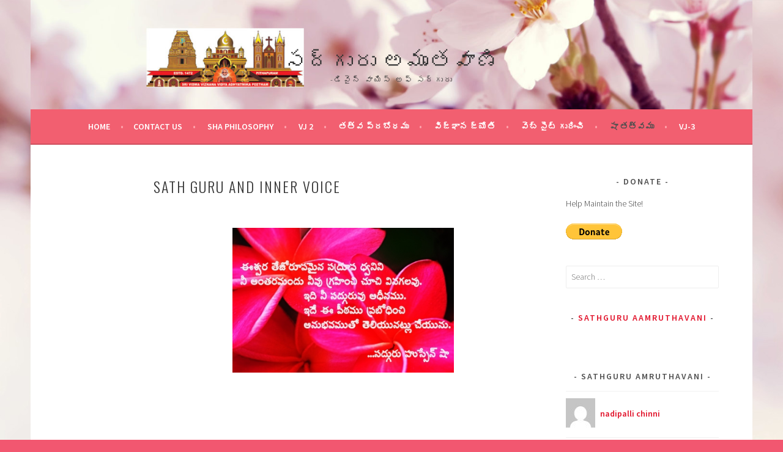

--- FILE ---
content_type: text/html; charset=UTF-8
request_url: https://swami.spiritualshowers.com/shaphilosophy/%E0%B0%B8%E0%B0%A6%E0%B1%8D%E0%B0%97%E0%B1%81%E0%B0%B0%E0%B1%81/sath-guru-and-inner-voice/
body_size: 18889
content:
<!DOCTYPE html>
<html lang="en-US">
<head>
<meta charset="UTF-8">
<meta name="viewport" content="width=device-width, initial-scale=1">
<link rel="profile" href="http://gmpg.org/xfn/11">
<link rel="pingback" href="https://swami.spiritualshowers.com/xmlrpc.php">
<title>Sath Guru and Inner Voice &#8211; సద్గురు అమృతవాణి </title>
<meta name='robots' content='max-image-preview:large' />
<link rel='dns-prefetch' href='//secure.gravatar.com' />
<link rel='dns-prefetch' href='//stats.wp.com' />
<link rel='dns-prefetch' href='//fonts.googleapis.com' />
<link rel='dns-prefetch' href='//v0.wordpress.com' />
<link rel='dns-prefetch' href='//www.googletagmanager.com' />
<link rel='dns-prefetch' href='//pagead2.googlesyndication.com' />
<link rel="alternate" type="application/rss+xml" title="సద్గురు అమృతవాణి  &raquo; Feed" href="https://swami.spiritualshowers.com/feed/" />
<link rel="alternate" type="application/rss+xml" title="సద్గురు అమృతవాణి  &raquo; Comments Feed" href="https://swami.spiritualshowers.com/comments/feed/" />
<link rel="alternate" title="oEmbed (JSON)" type="application/json+oembed" href="https://swami.spiritualshowers.com/wp-json/oembed/1.0/embed?url=https%3A%2F%2Fswami.spiritualshowers.com%2Fshaphilosophy%2F%25e0%25b0%25b8%25e0%25b0%25a6%25e0%25b1%258d%25e0%25b0%2597%25e0%25b1%2581%25e0%25b0%25b0%25e0%25b1%2581%2Fsath-guru-and-inner-voice%2F" />
<link rel="alternate" title="oEmbed (XML)" type="text/xml+oembed" href="https://swami.spiritualshowers.com/wp-json/oembed/1.0/embed?url=https%3A%2F%2Fswami.spiritualshowers.com%2Fshaphilosophy%2F%25e0%25b0%25b8%25e0%25b0%25a6%25e0%25b1%258d%25e0%25b0%2597%25e0%25b1%2581%25e0%25b0%25b0%25e0%25b1%2581%2Fsath-guru-and-inner-voice%2F&#038;format=xml" />
<style id='wp-img-auto-sizes-contain-inline-css' type='text/css'>
img:is([sizes=auto i],[sizes^="auto," i]){contain-intrinsic-size:3000px 1500px}
/*# sourceURL=wp-img-auto-sizes-contain-inline-css */
</style>
<style id='wp-emoji-styles-inline-css' type='text/css'>

	img.wp-smiley, img.emoji {
		display: inline !important;
		border: none !important;
		box-shadow: none !important;
		height: 1em !important;
		width: 1em !important;
		margin: 0 0.07em !important;
		vertical-align: -0.1em !important;
		background: none !important;
		padding: 0 !important;
	}
/*# sourceURL=wp-emoji-styles-inline-css */
</style>
<style id='wp-block-library-inline-css' type='text/css'>
:root{--wp-block-synced-color:#7a00df;--wp-block-synced-color--rgb:122,0,223;--wp-bound-block-color:var(--wp-block-synced-color);--wp-editor-canvas-background:#ddd;--wp-admin-theme-color:#007cba;--wp-admin-theme-color--rgb:0,124,186;--wp-admin-theme-color-darker-10:#006ba1;--wp-admin-theme-color-darker-10--rgb:0,107,160.5;--wp-admin-theme-color-darker-20:#005a87;--wp-admin-theme-color-darker-20--rgb:0,90,135;--wp-admin-border-width-focus:2px}@media (min-resolution:192dpi){:root{--wp-admin-border-width-focus:1.5px}}.wp-element-button{cursor:pointer}:root .has-very-light-gray-background-color{background-color:#eee}:root .has-very-dark-gray-background-color{background-color:#313131}:root .has-very-light-gray-color{color:#eee}:root .has-very-dark-gray-color{color:#313131}:root .has-vivid-green-cyan-to-vivid-cyan-blue-gradient-background{background:linear-gradient(135deg,#00d084,#0693e3)}:root .has-purple-crush-gradient-background{background:linear-gradient(135deg,#34e2e4,#4721fb 50%,#ab1dfe)}:root .has-hazy-dawn-gradient-background{background:linear-gradient(135deg,#faaca8,#dad0ec)}:root .has-subdued-olive-gradient-background{background:linear-gradient(135deg,#fafae1,#67a671)}:root .has-atomic-cream-gradient-background{background:linear-gradient(135deg,#fdd79a,#004a59)}:root .has-nightshade-gradient-background{background:linear-gradient(135deg,#330968,#31cdcf)}:root .has-midnight-gradient-background{background:linear-gradient(135deg,#020381,#2874fc)}:root{--wp--preset--font-size--normal:16px;--wp--preset--font-size--huge:42px}.has-regular-font-size{font-size:1em}.has-larger-font-size{font-size:2.625em}.has-normal-font-size{font-size:var(--wp--preset--font-size--normal)}.has-huge-font-size{font-size:var(--wp--preset--font-size--huge)}.has-text-align-center{text-align:center}.has-text-align-left{text-align:left}.has-text-align-right{text-align:right}.has-fit-text{white-space:nowrap!important}#end-resizable-editor-section{display:none}.aligncenter{clear:both}.items-justified-left{justify-content:flex-start}.items-justified-center{justify-content:center}.items-justified-right{justify-content:flex-end}.items-justified-space-between{justify-content:space-between}.screen-reader-text{border:0;clip-path:inset(50%);height:1px;margin:-1px;overflow:hidden;padding:0;position:absolute;width:1px;word-wrap:normal!important}.screen-reader-text:focus{background-color:#ddd;clip-path:none;color:#444;display:block;font-size:1em;height:auto;left:5px;line-height:normal;padding:15px 23px 14px;text-decoration:none;top:5px;width:auto;z-index:100000}html :where(.has-border-color){border-style:solid}html :where([style*=border-top-color]){border-top-style:solid}html :where([style*=border-right-color]){border-right-style:solid}html :where([style*=border-bottom-color]){border-bottom-style:solid}html :where([style*=border-left-color]){border-left-style:solid}html :where([style*=border-width]){border-style:solid}html :where([style*=border-top-width]){border-top-style:solid}html :where([style*=border-right-width]){border-right-style:solid}html :where([style*=border-bottom-width]){border-bottom-style:solid}html :where([style*=border-left-width]){border-left-style:solid}html :where(img[class*=wp-image-]){height:auto;max-width:100%}:where(figure){margin:0 0 1em}html :where(.is-position-sticky){--wp-admin--admin-bar--position-offset:var(--wp-admin--admin-bar--height,0px)}@media screen and (max-width:600px){html :where(.is-position-sticky){--wp-admin--admin-bar--position-offset:0px}}

/*# sourceURL=wp-block-library-inline-css */
</style><style id='global-styles-inline-css' type='text/css'>
:root{--wp--preset--aspect-ratio--square: 1;--wp--preset--aspect-ratio--4-3: 4/3;--wp--preset--aspect-ratio--3-4: 3/4;--wp--preset--aspect-ratio--3-2: 3/2;--wp--preset--aspect-ratio--2-3: 2/3;--wp--preset--aspect-ratio--16-9: 16/9;--wp--preset--aspect-ratio--9-16: 9/16;--wp--preset--color--black: #000000;--wp--preset--color--cyan-bluish-gray: #abb8c3;--wp--preset--color--white: #ffffff;--wp--preset--color--pale-pink: #f78da7;--wp--preset--color--vivid-red: #cf2e2e;--wp--preset--color--luminous-vivid-orange: #ff6900;--wp--preset--color--luminous-vivid-amber: #fcb900;--wp--preset--color--light-green-cyan: #7bdcb5;--wp--preset--color--vivid-green-cyan: #00d084;--wp--preset--color--pale-cyan-blue: #8ed1fc;--wp--preset--color--vivid-cyan-blue: #0693e3;--wp--preset--color--vivid-purple: #9b51e0;--wp--preset--gradient--vivid-cyan-blue-to-vivid-purple: linear-gradient(135deg,rgb(6,147,227) 0%,rgb(155,81,224) 100%);--wp--preset--gradient--light-green-cyan-to-vivid-green-cyan: linear-gradient(135deg,rgb(122,220,180) 0%,rgb(0,208,130) 100%);--wp--preset--gradient--luminous-vivid-amber-to-luminous-vivid-orange: linear-gradient(135deg,rgb(252,185,0) 0%,rgb(255,105,0) 100%);--wp--preset--gradient--luminous-vivid-orange-to-vivid-red: linear-gradient(135deg,rgb(255,105,0) 0%,rgb(207,46,46) 100%);--wp--preset--gradient--very-light-gray-to-cyan-bluish-gray: linear-gradient(135deg,rgb(238,238,238) 0%,rgb(169,184,195) 100%);--wp--preset--gradient--cool-to-warm-spectrum: linear-gradient(135deg,rgb(74,234,220) 0%,rgb(151,120,209) 20%,rgb(207,42,186) 40%,rgb(238,44,130) 60%,rgb(251,105,98) 80%,rgb(254,248,76) 100%);--wp--preset--gradient--blush-light-purple: linear-gradient(135deg,rgb(255,206,236) 0%,rgb(152,150,240) 100%);--wp--preset--gradient--blush-bordeaux: linear-gradient(135deg,rgb(254,205,165) 0%,rgb(254,45,45) 50%,rgb(107,0,62) 100%);--wp--preset--gradient--luminous-dusk: linear-gradient(135deg,rgb(255,203,112) 0%,rgb(199,81,192) 50%,rgb(65,88,208) 100%);--wp--preset--gradient--pale-ocean: linear-gradient(135deg,rgb(255,245,203) 0%,rgb(182,227,212) 50%,rgb(51,167,181) 100%);--wp--preset--gradient--electric-grass: linear-gradient(135deg,rgb(202,248,128) 0%,rgb(113,206,126) 100%);--wp--preset--gradient--midnight: linear-gradient(135deg,rgb(2,3,129) 0%,rgb(40,116,252) 100%);--wp--preset--font-size--small: 13px;--wp--preset--font-size--medium: 20px;--wp--preset--font-size--large: 36px;--wp--preset--font-size--x-large: 42px;--wp--preset--spacing--20: 0.44rem;--wp--preset--spacing--30: 0.67rem;--wp--preset--spacing--40: 1rem;--wp--preset--spacing--50: 1.5rem;--wp--preset--spacing--60: 2.25rem;--wp--preset--spacing--70: 3.38rem;--wp--preset--spacing--80: 5.06rem;--wp--preset--shadow--natural: 6px 6px 9px rgba(0, 0, 0, 0.2);--wp--preset--shadow--deep: 12px 12px 50px rgba(0, 0, 0, 0.4);--wp--preset--shadow--sharp: 6px 6px 0px rgba(0, 0, 0, 0.2);--wp--preset--shadow--outlined: 6px 6px 0px -3px rgb(255, 255, 255), 6px 6px rgb(0, 0, 0);--wp--preset--shadow--crisp: 6px 6px 0px rgb(0, 0, 0);}:where(.is-layout-flex){gap: 0.5em;}:where(.is-layout-grid){gap: 0.5em;}body .is-layout-flex{display: flex;}.is-layout-flex{flex-wrap: wrap;align-items: center;}.is-layout-flex > :is(*, div){margin: 0;}body .is-layout-grid{display: grid;}.is-layout-grid > :is(*, div){margin: 0;}:where(.wp-block-columns.is-layout-flex){gap: 2em;}:where(.wp-block-columns.is-layout-grid){gap: 2em;}:where(.wp-block-post-template.is-layout-flex){gap: 1.25em;}:where(.wp-block-post-template.is-layout-grid){gap: 1.25em;}.has-black-color{color: var(--wp--preset--color--black) !important;}.has-cyan-bluish-gray-color{color: var(--wp--preset--color--cyan-bluish-gray) !important;}.has-white-color{color: var(--wp--preset--color--white) !important;}.has-pale-pink-color{color: var(--wp--preset--color--pale-pink) !important;}.has-vivid-red-color{color: var(--wp--preset--color--vivid-red) !important;}.has-luminous-vivid-orange-color{color: var(--wp--preset--color--luminous-vivid-orange) !important;}.has-luminous-vivid-amber-color{color: var(--wp--preset--color--luminous-vivid-amber) !important;}.has-light-green-cyan-color{color: var(--wp--preset--color--light-green-cyan) !important;}.has-vivid-green-cyan-color{color: var(--wp--preset--color--vivid-green-cyan) !important;}.has-pale-cyan-blue-color{color: var(--wp--preset--color--pale-cyan-blue) !important;}.has-vivid-cyan-blue-color{color: var(--wp--preset--color--vivid-cyan-blue) !important;}.has-vivid-purple-color{color: var(--wp--preset--color--vivid-purple) !important;}.has-black-background-color{background-color: var(--wp--preset--color--black) !important;}.has-cyan-bluish-gray-background-color{background-color: var(--wp--preset--color--cyan-bluish-gray) !important;}.has-white-background-color{background-color: var(--wp--preset--color--white) !important;}.has-pale-pink-background-color{background-color: var(--wp--preset--color--pale-pink) !important;}.has-vivid-red-background-color{background-color: var(--wp--preset--color--vivid-red) !important;}.has-luminous-vivid-orange-background-color{background-color: var(--wp--preset--color--luminous-vivid-orange) !important;}.has-luminous-vivid-amber-background-color{background-color: var(--wp--preset--color--luminous-vivid-amber) !important;}.has-light-green-cyan-background-color{background-color: var(--wp--preset--color--light-green-cyan) !important;}.has-vivid-green-cyan-background-color{background-color: var(--wp--preset--color--vivid-green-cyan) !important;}.has-pale-cyan-blue-background-color{background-color: var(--wp--preset--color--pale-cyan-blue) !important;}.has-vivid-cyan-blue-background-color{background-color: var(--wp--preset--color--vivid-cyan-blue) !important;}.has-vivid-purple-background-color{background-color: var(--wp--preset--color--vivid-purple) !important;}.has-black-border-color{border-color: var(--wp--preset--color--black) !important;}.has-cyan-bluish-gray-border-color{border-color: var(--wp--preset--color--cyan-bluish-gray) !important;}.has-white-border-color{border-color: var(--wp--preset--color--white) !important;}.has-pale-pink-border-color{border-color: var(--wp--preset--color--pale-pink) !important;}.has-vivid-red-border-color{border-color: var(--wp--preset--color--vivid-red) !important;}.has-luminous-vivid-orange-border-color{border-color: var(--wp--preset--color--luminous-vivid-orange) !important;}.has-luminous-vivid-amber-border-color{border-color: var(--wp--preset--color--luminous-vivid-amber) !important;}.has-light-green-cyan-border-color{border-color: var(--wp--preset--color--light-green-cyan) !important;}.has-vivid-green-cyan-border-color{border-color: var(--wp--preset--color--vivid-green-cyan) !important;}.has-pale-cyan-blue-border-color{border-color: var(--wp--preset--color--pale-cyan-blue) !important;}.has-vivid-cyan-blue-border-color{border-color: var(--wp--preset--color--vivid-cyan-blue) !important;}.has-vivid-purple-border-color{border-color: var(--wp--preset--color--vivid-purple) !important;}.has-vivid-cyan-blue-to-vivid-purple-gradient-background{background: var(--wp--preset--gradient--vivid-cyan-blue-to-vivid-purple) !important;}.has-light-green-cyan-to-vivid-green-cyan-gradient-background{background: var(--wp--preset--gradient--light-green-cyan-to-vivid-green-cyan) !important;}.has-luminous-vivid-amber-to-luminous-vivid-orange-gradient-background{background: var(--wp--preset--gradient--luminous-vivid-amber-to-luminous-vivid-orange) !important;}.has-luminous-vivid-orange-to-vivid-red-gradient-background{background: var(--wp--preset--gradient--luminous-vivid-orange-to-vivid-red) !important;}.has-very-light-gray-to-cyan-bluish-gray-gradient-background{background: var(--wp--preset--gradient--very-light-gray-to-cyan-bluish-gray) !important;}.has-cool-to-warm-spectrum-gradient-background{background: var(--wp--preset--gradient--cool-to-warm-spectrum) !important;}.has-blush-light-purple-gradient-background{background: var(--wp--preset--gradient--blush-light-purple) !important;}.has-blush-bordeaux-gradient-background{background: var(--wp--preset--gradient--blush-bordeaux) !important;}.has-luminous-dusk-gradient-background{background: var(--wp--preset--gradient--luminous-dusk) !important;}.has-pale-ocean-gradient-background{background: var(--wp--preset--gradient--pale-ocean) !important;}.has-electric-grass-gradient-background{background: var(--wp--preset--gradient--electric-grass) !important;}.has-midnight-gradient-background{background: var(--wp--preset--gradient--midnight) !important;}.has-small-font-size{font-size: var(--wp--preset--font-size--small) !important;}.has-medium-font-size{font-size: var(--wp--preset--font-size--medium) !important;}.has-large-font-size{font-size: var(--wp--preset--font-size--large) !important;}.has-x-large-font-size{font-size: var(--wp--preset--font-size--x-large) !important;}
/*# sourceURL=global-styles-inline-css */
</style>

<style id='classic-theme-styles-inline-css' type='text/css'>
/*! This file is auto-generated */
.wp-block-button__link{color:#fff;background-color:#32373c;border-radius:9999px;box-shadow:none;text-decoration:none;padding:calc(.667em + 2px) calc(1.333em + 2px);font-size:1.125em}.wp-block-file__button{background:#32373c;color:#fff;text-decoration:none}
/*# sourceURL=/wp-includes/css/classic-themes.min.css */
</style>
<link rel='stylesheet' id='sela-fonts-css' href='https://fonts.googleapis.com/css?family=Source+Sans+Pro%3A300%2C300italic%2C400%2C400italic%2C600%7CDroid+Serif%3A400%2C400italic%7COswald%3A300%2C400&#038;subset=latin%2Clatin-ext' type='text/css' media='all' />
<link rel='stylesheet' id='genericons-css' href='https://swami.spiritualshowers.com/wp-content/plugins/jetpack/_inc/genericons/genericons/genericons.css?ver=3.1' type='text/css' media='all' />
<link rel='stylesheet' id='sela-style-css' href='https://swami.spiritualshowers.com/wp-content/themes/sela/style.css?ver=6.9' type='text/css' media='all' />
<style id='sela-style-inline-css' type='text/css'>
.site-branding { background-image: url(https://swami.spiritualshowers.com/wp-content/uploads/2017/03/cropped-8ca3f87e623a92f7d06802a7header20de2a30.jpg); }
/*# sourceURL=sela-style-inline-css */
</style>
<style id='jetpack_facebook_likebox-inline-css' type='text/css'>
.widget_facebook_likebox {
	overflow: hidden;
}

/*# sourceURL=https://swami.spiritualshowers.com/wp-content/plugins/jetpack/modules/widgets/facebook-likebox/style.css */
</style>
<script type="text/javascript" src="https://swami.spiritualshowers.com/wp-includes/js/jquery/jquery.min.js?ver=3.7.1" id="jquery-core-js"></script>
<script type="text/javascript" src="https://swami.spiritualshowers.com/wp-includes/js/jquery/jquery-migrate.min.js?ver=3.4.1" id="jquery-migrate-js"></script>
<script type="text/javascript" src="https://swami.spiritualshowers.com/wp-content/plugins/advance-menu-manager-4/includes/js/amm_custom.js?ver=1.0.0" id="custom-js-amm-js"></script>
<script type="text/javascript" src="https://swami.spiritualshowers.com/wp-content/plugins/wp-hide-post/public/js/wp-hide-post-public.js?ver=2.0.10" id="wp-hide-post-js"></script>
<link rel="https://api.w.org/" href="https://swami.spiritualshowers.com/wp-json/" /><link rel="alternate" title="JSON" type="application/json" href="https://swami.spiritualshowers.com/wp-json/wp/v2/pages/1276" /><link rel="EditURI" type="application/rsd+xml" title="RSD" href="https://swami.spiritualshowers.com/xmlrpc.php?rsd" />
<meta name="generator" content="WordPress 6.9" />
<link rel="canonical" href="https://swami.spiritualshowers.com/shaphilosophy/%e0%b0%b8%e0%b0%a6%e0%b1%8d%e0%b0%97%e0%b1%81%e0%b0%b0%e0%b1%81/sath-guru-and-inner-voice/" />
<link rel='shortlink' href='https://wp.me/P8yhh8-kA' />
<meta name="generator" content="Site Kit by Google 1.167.0" />	<style>img#wpstats{display:none}</style>
		
<!-- Google AdSense meta tags added by Site Kit -->
<meta name="google-adsense-platform-account" content="ca-host-pub-2644536267352236">
<meta name="google-adsense-platform-domain" content="sitekit.withgoogle.com">
<!-- End Google AdSense meta tags added by Site Kit -->
<style type="text/css" id="custom-background-css">
body.custom-background { background-color: #f25770; background-image: url("https://swami.spiritualshowers.com/wp-content/uploads/2017/03/8ca3f87e623a92f7d06802a720de2a30.jpg"); background-position: left top; background-size: auto; background-repeat: repeat; background-attachment: scroll; }
</style>
	
<!-- Google AdSense snippet added by Site Kit -->
<script type="text/javascript" async="async" src="https://pagead2.googlesyndication.com/pagead/js/adsbygoogle.js?client=ca-pub-2219082935703970&amp;host=ca-host-pub-2644536267352236" crossorigin="anonymous"></script>

<!-- End Google AdSense snippet added by Site Kit -->

<!-- Jetpack Open Graph Tags -->
<meta property="og:type" content="article" />
<meta property="og:title" content="Sath Guru and Inner Voice" />
<meta property="og:url" content="https://swami.spiritualshowers.com/shaphilosophy/%e0%b0%b8%e0%b0%a6%e0%b1%8d%e0%b0%97%e0%b1%81%e0%b0%b0%e0%b1%81/sath-guru-and-inner-voice/" />
<meta property="og:description" content="Visit the post for more." />
<meta property="article:published_time" content="2017-05-30T16:57:25+00:00" />
<meta property="article:modified_time" content="2017-05-30T16:57:25+00:00" />
<meta property="og:site_name" content="సద్గురు అమృతవాణి " />
<meta property="og:image" content="https://swami.spiritualshowers.com/wp-content/uploads/2017/05/asd-001-1-300x197.jpg" />
<meta property="og:image:secure_url" content="https://i0.wp.com/swami.spiritualshowers.com/wp-content/uploads/2017/05/asd-001-1-300x197.jpg?ssl=1" />
<meta property="og:image:width" content="362" />
<meta property="og:image:height" content="238" />
<meta property="og:image:alt" content="" />
<meta property="og:locale" content="en_US" />
<meta name="twitter:text:title" content="Sath Guru and Inner Voice" />
<meta name="twitter:image" content="https://swami.spiritualshowers.com/wp-content/uploads/2017/05/asd-001-1-300x197.jpg?w=640" />
<meta name="twitter:card" content="summary_large_image" />
<meta name="twitter:description" content="Visit the post for more." />

<!-- End Jetpack Open Graph Tags -->
<link rel="icon" href="https://swami.spiritualshowers.com/wp-content/uploads/2017/03/cropped-header_img-1-32x32.jpg" sizes="32x32" />
<link rel="icon" href="https://swami.spiritualshowers.com/wp-content/uploads/2017/03/cropped-header_img-1-192x192.jpg" sizes="192x192" />
<link rel="apple-touch-icon" href="https://swami.spiritualshowers.com/wp-content/uploads/2017/03/cropped-header_img-1-180x180.jpg" />
<meta name="msapplication-TileImage" content="https://swami.spiritualshowers.com/wp-content/uploads/2017/03/cropped-header_img-1-270x270.jpg" />
<link rel='stylesheet' id='jetpack-authors-widget-css' href='https://swami.spiritualshowers.com/wp-content/plugins/jetpack/modules/widgets/authors/style.css?ver=20161228' type='text/css' media='all' />
</head>

<body class="wp-singular page-template-default page page-id-1276 page-child parent-pageid-419 custom-background wp-theme-sela display-header-text comments-closed">
<div id="page" class="hfeed site">
	<header id="masthead" class="site-header" role="banner">
		<a class="skip-link screen-reader-text" href="#content" title="Skip to content">Skip to content</a>

		<div class="site-branding">
			<a href="https://swami.spiritualshowers.com/" class="site-logo-link" rel="home" itemprop="url"></a>			<h1 class="site-title"><a href="https://swami.spiritualshowers.com/" title="సద్గురు అమృతవాణి " rel="home">సద్గురు అమృతవాణి </a></h1>
							<h2 class="site-description">-డివైన్ వాయిస్ అఫ్ సద్గురు</h2>
					</div><!-- .site-branding -->

		<nav id="site-navigation" class="main-navigation" role="navigation">
			<button class="menu-toggle" aria-controls="menu" aria-expanded="false">Menu</button>
			<div class="menu"><ul>
<li ><a href="https://swami.spiritualshowers.com/">Home</a></li><li class="page_item page-item-3057"><a href="https://swami.spiritualshowers.com/contact-us/">Contact Us</a></li>
<li class="page_item page-item-2704 page_item_has_children"><a href="https://swami.spiritualshowers.com/tatwaprabhodhamu-2/">Sha Philosophy</a>
<ul class='children'>
	<li class="page_item page-item-2494"><a href="https://swami.spiritualshowers.com/tatwaprabhodhamu-2/gods-bliss-form-the-world/">God&#8217;s bliss form- the world</a></li>
	<li class="page_item page-item-2807"><a href="https://swami.spiritualshowers.com/tatwaprabhodhamu-2/meditation/">Meditation</a></li>
	<li class="page_item page-item-2501"><a href="https://swami.spiritualshowers.com/tatwaprabhodhamu-2/physical-body-and-spirit/">Physical body and Spirit</a></li>
	<li class="page_item page-item-3261 page_item_has_children"><a href="https://swami.spiritualshowers.com/tatwaprabhodhamu-2/philosopher/">Philosopher</a>
	<ul class='children'>
		<li class="page_item page-item-3324"><a href="https://swami.spiritualshowers.com/tatwaprabhodhamu-2/philosopher/philosopher/">Philosopher</a></li>
		<li class="page_item page-item-3333"><a href="https://swami.spiritualshowers.com/tatwaprabhodhamu-2/philosopher/blissful-way-a-philosophers-way/">Blissful way- A philosopher&#8217;s way</a></li>
	</ul>
</li>
	<li class="page_item page-item-2988 page_item_has_children"><a href="https://swami.spiritualshowers.com/tatwaprabhodhamu-2/sath-guru/">Sath Guru</a>
	<ul class='children'>
		<li class="page_item page-item-3098"><a href="https://swami.spiritualshowers.com/tatwaprabhodhamu-2/sath-guru/blessings-of-sath-guru/">Blessings of Sath Guru</a></li>
		<li class="page_item page-item-3101"><a href="https://swami.spiritualshowers.com/tatwaprabhodhamu-2/sath-guru/sath-guru-sishya/">Sath Guru &#8211; Sishya</a></li>
		<li class="page_item page-item-3108"><a href="https://swami.spiritualshowers.com/tatwaprabhodhamu-2/sath-guru/sath-guru-time-illusion/">Sath Guru – Time – Illusion</a></li>
		<li class="page_item page-item-3105"><a href="https://swami.spiritualshowers.com/tatwaprabhodhamu-2/sath-guru/sath-guru-and-disciple/">Sath Guru and Disciple</a></li>
		<li class="page_item page-item-3111"><a href="https://swami.spiritualshowers.com/tatwaprabhodhamu-2/sath-guru/true-devotion/">True Devotion</a></li>
		<li class="page_item page-item-3114"><a href="https://swami.spiritualshowers.com/tatwaprabhodhamu-2/sath-guru/sath-guru-the-supreme/">Sath Guru- the Supreme</a></li>
	</ul>
</li>
	<li class="page_item page-item-3176 page_item_has_children"><a href="https://swami.spiritualshowers.com/tatwaprabhodhamu-2/posture/">Posture</a>
	<ul class='children'>
		<li class="page_item page-item-3185"><a href="https://swami.spiritualshowers.com/tatwaprabhodhamu-2/posture/sath-gurus-initiation/">Sath Guru’s Initiation</a></li>
		<li class="page_item page-item-3189"><a href="https://swami.spiritualshowers.com/tatwaprabhodhamu-2/posture/eswara-vibhuthi/">Eswara Vibhuthi</a></li>
		<li class="page_item page-item-3192"><a href="https://swami.spiritualshowers.com/tatwaprabhodhamu-2/posture/initiation/">Initiation</a></li>
		<li class="page_item page-item-3197"><a href="https://swami.spiritualshowers.com/tatwaprabhodhamu-2/posture/sadhaka-and-deeksha/">Sadhaka and Deeksha</a></li>
		<li class="page_item page-item-3200 page_item_has_children"><a href="https://swami.spiritualshowers.com/tatwaprabhodhamu-2/posture/mantra-and-stages-of-sadhana/">Mantra and stages of  sadhana</a>
		<ul class='children'>
			<li class="page_item page-item-3207"><a href="https://swami.spiritualshowers.com/tatwaprabhodhamu-2/posture/mantra-and-stages-of-sadhana/maha-mantra-and-karma/">Maha Mantra and Karma</a></li>
		</ul>
</li>
	</ul>
</li>
	<li class="page_item page-item-2498 page_item_has_children"><a href="https://swami.spiritualshowers.com/tatwaprabhodhamu-2/dharma-and-disciple/">Dharma and disciple</a>
	<ul class='children'>
		<li class="page_item page-item-3118"><a href="https://swami.spiritualshowers.com/tatwaprabhodhamu-2/dharma-and-disciple/brahmacharya/">Brahmacharya</a></li>
		<li class="page_item page-item-3017"><a href="https://swami.spiritualshowers.com/tatwaprabhodhamu-2/dharma-and-disciple/universal-transformation/">Universal transformation</a></li>
		<li class="page_item page-item-3122"><a href="https://swami.spiritualshowers.com/tatwaprabhodhamu-2/dharma-and-disciple/true-brahmachari/">True Brahmachari</a></li>
	</ul>
</li>
</ul>
</li>
<li class="page_item page-item-1439 page_item_has_children"><a href="https://swami.spiritualshowers.com/vj-2/">VJ 2</a>
<ul class='children'>
	<li class="page_item page-item-1448 page_item_has_children"><a href="https://swami.spiritualshowers.com/vj-2/greatness-of-maha-mantra/">Greatness of Maha Mantra</a>
	<ul class='children'>
		<li class="page_item page-item-2403"><a href="https://swami.spiritualshowers.com/vj-2/greatness-of-maha-mantra/maha-mantra-practical-philosophic-power/">Maha Mantra- Practical philosophic power</a></li>
		<li class="page_item page-item-1956"><a href="https://swami.spiritualshowers.com/vj-2/greatness-of-maha-mantra/transformation-of-a-human-being/">Transformation of a human being</a></li>
	</ul>
</li>
	<li class="page_item page-item-1918 page_item_has_children"><a href="https://swami.spiritualshowers.com/vj-2/patience/">Patience</a>
	<ul class='children'>
		<li class="page_item page-item-1941"><a href="https://swami.spiritualshowers.com/vj-2/patience/patience-and-divinity/">Patience and Divinity</a></li>
		<li class="page_item page-item-1926"><a href="https://swami.spiritualshowers.com/vj-2/patience/patience-and-salvation/">Patience and Salvation</a></li>
		<li class="page_item page-item-1935"><a href="https://swami.spiritualshowers.com/vj-2/patience/patience-and-spirituality/">Patience and spirituality</a></li>
		<li class="page_item page-item-1938"><a href="https://swami.spiritualshowers.com/vj-2/patience/patience-and-spirituality-2/">Patience and spirituality</a></li>
		<li class="page_item page-item-1995"><a href="https://swami.spiritualshowers.com/vj-2/patience/spirituality-the-ultimate-medicine/">Spirituality- the ultimate medicine</a></li>
	</ul>
</li>
	<li class="page_item page-item-2120"><a href="https://swami.spiritualshowers.com/vj-2/integrate-science-and-spirituality-for-all-round-development/">Integrate science and spirituality for all round development</a></li>
	<li class="page_item page-item-2074 page_item_has_children"><a href="https://swami.spiritualshowers.com/vj-2/philosopher/">Philosopher</a>
	<ul class='children'>
		<li class="page_item page-item-2095"><a href="https://swami.spiritualshowers.com/vj-2/philosopher/be-patient-in-troubles/">Be patient in troubles</a></li>
		<li class="page_item page-item-2098"><a href="https://swami.spiritualshowers.com/vj-2/philosopher/surpass-all-troubles-with-the-blessings-of-sath-guru/">Surpass all troubles with the blessings of Sath Guru</a></li>
		<li class="page_item page-item-2101"><a href="https://swami.spiritualshowers.com/vj-2/philosopher/spirituality-and-aspect-of-troubles/">Spirituality and aspect of troubles</a></li>
		<li class="page_item page-item-2104"><a href="https://swami.spiritualshowers.com/vj-2/philosopher/difficulty-a-common-feature-in-living-beings/">Difficulty- A common feature in living beings</a></li>
		<li class="page_item page-item-2107"><a href="https://swami.spiritualshowers.com/vj-2/philosopher/joy-and-sorrow-are-interlinked/">Joy and sorrow are interlinked</a></li>
		<li class="page_item page-item-2110"><a href="https://swami.spiritualshowers.com/vj-2/philosopher/2110-2/">Spirituality and mind</a></li>
		<li class="page_item page-item-2114"><a href="https://swami.spiritualshowers.com/vj-2/philosopher/deal-with-troubles-to-rise-high-in-life/">Deal with troubles to rise high in life</a></li>
		<li class="page_item page-item-2196"><a href="https://swami.spiritualshowers.com/vj-2/philosopher/cry-and-laugh/">Cry and laugh</a></li>
		<li class="page_item page-item-2193"><a href="https://swami.spiritualshowers.com/vj-2/philosopher/peace-of-mind/">Peace of mind</a></li>
		<li class="page_item page-item-2491"><a href="https://swami.spiritualshowers.com/vj-2/philosopher/time-and-philosophy/">Time and Philosophy</a></li>
	</ul>
</li>
	<li class="page_item page-item-1688 page_item_has_children"><a href="https://swami.spiritualshowers.com/vj-2/sadhana/">Sadhana</a>
	<ul class='children'>
		<li class="page_item page-item-2005"><a href="https://swami.spiritualshowers.com/vj-2/sadhana/sadhana-and-breath/">Sadhana and Breath</a></li>
		<li class="page_item page-item-2146"><a href="https://swami.spiritualshowers.com/vj-2/sadhana/destroy-hidden-inertia/">Destroy hidden inertia</a></li>
	</ul>
</li>
	<li class="page_item page-item-1442 page_item_has_children"><a href="https://swami.spiritualshowers.com/vj-2/thathwam/">Thathwam</a>
	<ul class='children'>
		<li class="page_item page-item-1912"><a href="https://swami.spiritualshowers.com/vj-2/thathwam/your-salvation-is-in-your-hands/">Your salvation is in your hands</a></li>
	</ul>
</li>
	<li class="page_item page-item-1445 page_item_has_children"><a href="https://swami.spiritualshowers.com/vj-2/grace-of-sathguru/">Grace of SathGuru</a>
	<ul class='children'>
		<li class="page_item page-item-1471"><a href="https://swami.spiritualshowers.com/vj-2/grace-of-sathguru/sathguru-and-secret-of-philosophy/">SathGuru and Secret of Philosophy</a></li>
		<li class="page_item page-item-1586"><a href="https://swami.spiritualshowers.com/vj-2/grace-of-sathguru/guru-and-sishya/">Guru and Sishya</a></li>
		<li class="page_item page-item-1592"><a href="https://swami.spiritualshowers.com/vj-2/grace-of-sathguru/guru-and-sishya-2/">Guru and Sishya</a></li>
		<li class="page_item page-item-1869"><a href="https://swami.spiritualshowers.com/vj-2/grace-of-sathguru/sathguru-and-knowledge/">SathGuru and  Knowledge</a></li>
		<li class="page_item page-item-1909"><a href="https://swami.spiritualshowers.com/vj-2/grace-of-sathguru/surrenderance-to-sath-guru/">Surrenderance to Sath Guru</a></li>
		<li class="page_item page-item-1970"><a href="https://swami.spiritualshowers.com/vj-2/grace-of-sathguru/follow-swami-and-dharma/">Follow Swami and Dharma</a></li>
		<li class="page_item page-item-2222"><a href="https://swami.spiritualshowers.com/vj-2/grace-of-sathguru/sadhaka-and-sath-guru/">Sadhaka and Sath Guru</a></li>
	</ul>
</li>
	<li class="page_item page-item-1920 page_item_has_children"><a href="https://swami.spiritualshowers.com/vj-2/philosophy-of-svvvapeetham/">Philosophy of SVVVAPeetham</a>
	<ul class='children'>
		<li class="page_item page-item-1923"><a href="https://swami.spiritualshowers.com/vj-2/philosophy-of-svvvapeetham/philosophy-of-svvvapeetham/">Philosophy of SVVVAPeetham</a></li>
		<li class="page_item page-item-1960"><a href="https://swami.spiritualshowers.com/vj-2/philosophy-of-svvvapeetham/blessings-of-peetham/">Blessings of Peetham</a></li>
		<li class="page_item page-item-1973"><a href="https://swami.spiritualshowers.com/vj-2/philosophy-of-svvvapeetham/blessings-of-peetham-2/">Blessings of Peetham</a></li>
		<li class="page_item page-item-1980"><a href="https://swami.spiritualshowers.com/vj-2/philosophy-of-svvvapeetham/svvvap-trasforms-disciples-as-true-human-beings/">SVVVAP trasforms disciples as true human beings</a></li>
		<li class="page_item page-item-2202"><a href="https://swami.spiritualshowers.com/vj-2/philosophy-of-svvvapeetham/privilege-of-svvvapeethams-member/">Privilege of SVVVAPeetham&#8217;s member</a></li>
		<li class="page_item page-item-2208"><a href="https://swami.spiritualshowers.com/vj-2/philosophy-of-svvvapeetham/secret-of-svvvapeethams-philosophy/">Secret of SVVVAPeetham&#8217;s philosophy</a></li>
		<li class="page_item page-item-2211"><a href="https://swami.spiritualshowers.com/vj-2/philosophy-of-svvvapeetham/philosophy-of-svvvapeetham-contentment/">Philosophy of SVVVAPeetham &#038; Contentment</a></li>
	</ul>
</li>
	<li class="page_item page-item-1872 page_item_has_children"><a href="https://swami.spiritualshowers.com/vj-2/spirituality-the-ultimate-medicine/">Spirituality- the ultimate medicine</a>
	<ul class='children'>
		<li class="page_item page-item-2016"><a href="https://swami.spiritualshowers.com/vj-2/spirituality-the-ultimate-medicine/spirituality-for-healthy-living/">Spirituality &#8211; For healthy living</a></li>
		<li class="page_item page-item-2199"><a href="https://swami.spiritualshowers.com/vj-2/spirituality-the-ultimate-medicine/science-and-spirituality/">Science and Spirituality</a></li>
		<li class="page_item page-item-2205"><a href="https://swami.spiritualshowers.com/vj-2/spirituality-the-ultimate-medicine/spirituality-and-science/">Spirituality and Science</a></li>
		<li class="page_item page-item-2218"><a href="https://swami.spiritualshowers.com/vj-2/spirituality-the-ultimate-medicine/spirituality-curbs-negative-feelings/">Spirituality curbs negative feelings</a></li>
	</ul>
</li>
	<li class="page_item page-item-1929"><a href="https://swami.spiritualshowers.com/vj-2/god/">God</a></li>
	<li class="page_item page-item-1451 page_item_has_children"><a href="https://swami.spiritualshowers.com/vj-2/nature/">Nature</a>
	<ul class='children'>
		<li class="page_item page-item-1875"><a href="https://swami.spiritualshowers.com/vj-2/nature/creation-and-patience/">Creation and Patience</a></li>
		<li class="page_item page-item-1534"><a href="https://swami.spiritualshowers.com/vj-2/nature/creation/">Creation</a></li>
	</ul>
</li>
	<li class="page_item page-item-1454 page_item_has_children"><a href="https://swami.spiritualshowers.com/vj-2/knowledge/">Knowledge</a>
	<ul class='children'>
		<li class="page_item page-item-1560"><a href="https://swami.spiritualshowers.com/vj-2/knowledge/discover-light/">Discover Light</a></li>
		<li class="page_item page-item-1640"><a href="https://swami.spiritualshowers.com/vj-2/knowledge/god-and-knowledge/">God and Knowledge</a></li>
		<li class="page_item page-item-1563"><a href="https://swami.spiritualshowers.com/vj-2/knowledge/discover-philosophy/">Discover philosophy</a></li>
		<li class="page_item page-item-2425"><a href="https://swami.spiritualshowers.com/vj-2/knowledge/knowledge-and-ignorance/">Knowledge and Ignorance</a></li>
		<li class="page_item page-item-2430"><a href="https://swami.spiritualshowers.com/vj-2/knowledge/inner-divinity/">Inner Divinity</a></li>
		<li class="page_item page-item-2436"><a href="https://swami.spiritualshowers.com/vj-2/knowledge/knowledge-and-perfection/">Knowledge and Perfection</a></li>
		<li class="page_item page-item-2441"><a href="https://swami.spiritualshowers.com/vj-2/knowledge/knowledge-stabilizes-six-vices/">Knowledge stabilizes six vices</a></li>
	</ul>
</li>
	<li class="page_item page-item-1461"><a href="https://swami.spiritualshowers.com/vj-2/disciple-dream-vision/">Disciple- Dream-Vision</a></li>
	<li class="page_item page-item-1932"><a href="https://swami.spiritualshowers.com/vj-2/responsibility-of-a-human-being/">Responsibility of a human being</a></li>
	<li class="page_item page-item-1458"><a href="https://swami.spiritualshowers.com/vj-2/secret-of-creation/">Secret of creation</a></li>
	<li class="page_item page-item-1554"><a href="https://swami.spiritualshowers.com/vj-2/six-vices/">Six Vices</a></li>
	<li class="page_item page-item-1557 page_item_has_children"><a href="https://swami.spiritualshowers.com/vj-2/sadhaka/">Sadhaka</a>
	<ul class='children'>
		<li class="page_item page-item-2012"><a href="https://swami.spiritualshowers.com/vj-2/sadhaka/sadhaka/">Sadhaka</a></li>
		<li class="page_item page-item-2421"><a href="https://swami.spiritualshowers.com/vj-2/sadhaka/sadhaka-and-sath-guru/">Sath Guru and sadhaka</a></li>
	</ul>
</li>
	<li class="page_item page-item-1531 page_item_has_children"><a href="https://swami.spiritualshowers.com/vj-2/i/">&#8220;I&#8221;</a>
	<ul class='children'>
		<li class="page_item page-item-1567"><a href="https://swami.spiritualshowers.com/vj-2/i/i/">&#8220;I&#8221;</a></li>
		<li class="page_item page-item-1644"><a href="https://swami.spiritualshowers.com/vj-2/i/i-2/">&#8220;I&#8221;</a></li>
	</ul>
</li>
	<li class="page_item page-item-1464 page_item_has_children"><a href="https://swami.spiritualshowers.com/vj-2/soul-seeks-salvation/">Soul seeks salvation</a>
	<ul class='children'>
		<li class="page_item page-item-1976"><a href="https://swami.spiritualshowers.com/vj-2/soul-seeks-salvation/salvation/">Salvation</a></li>
	</ul>
</li>
	<li class="page_item page-item-1474"><a href="https://swami.spiritualshowers.com/vj-2/great-miracle/">Great miracle</a></li>
	<li class="page_item page-item-1570"><a href="https://swami.spiritualshowers.com/vj-2/penance/">Penance</a></li>
	<li class="page_item page-item-1467"><a href="https://swami.spiritualshowers.com/vj-2/vision/">Vision</a></li>
	<li class="page_item page-item-2001 page_item_has_children"><a href="https://swami.spiritualshowers.com/vj-2/a-theory-of-evolution/">A theory of evolution of life consciousness</a>
	<ul class='children'>
		<li class="page_item page-item-2008"><a href="https://swami.spiritualshowers.com/vj-2/a-theory-of-evolution/life-conscious-force/">Consciousness of life force</a></li>
	</ul>
</li>
	<li class="page_item page-item-1577"><a href="https://swami.spiritualshowers.com/vj-2/soul-and-death/">Soul and Death</a></li>
	<li class="page_item page-item-1986"><a href="https://swami.spiritualshowers.com/vj-2/svvvap-a-balanced-way-of-living/">SVVVAP- A balanced way of living</a></li>
</ul>
</li>
<li class="page_item page-item-2 page_item_has_children"><a href="https://swami.spiritualshowers.com/sample-page/">తత్వ ప్రబోధము</a>
<ul class='children'>
	<li class="page_item page-item-1609 page_item_has_children"><a href="https://swami.spiritualshowers.com/sample-page/thathwa-gnanam/">Aim of Sath Guru and Disiple</a>
	<ul class='children'>
		<li class="page_item page-item-1612"><a href="https://swami.spiritualshowers.com/sample-page/thathwa-gnanam/monotheism/">Monotheism</a></li>
		<li class="page_item page-item-1615 page_item_has_children"><a href="https://swami.spiritualshowers.com/sample-page/thathwa-gnanam/greatness-of-sath-guru/">Greatness of Sath Guru</a>
		<ul class='children'>
			<li class="page_item page-item-1627"><a href="https://swami.spiritualshowers.com/sample-page/thathwa-gnanam/greatness-of-sath-guru/sath-guru-and-disciple/">Sath Guru and Disciple</a></li>
			<li class="page_item page-item-1647"><a href="https://swami.spiritualshowers.com/sample-page/thathwa-gnanam/greatness-of-sath-guru/secret-of-philosophy/">Secret of Philosophy</a></li>
			<li class="page_item page-item-1650"><a href="https://swami.spiritualshowers.com/sample-page/thathwa-gnanam/greatness-of-sath-guru/secret-of-philosophy-2/">Secret of philosophy</a></li>
			<li class="page_item page-item-1653"><a href="https://swami.spiritualshowers.com/sample-page/thathwa-gnanam/greatness-of-sath-guru/knowledge/">Follow Sath Guru</a></li>
			<li class="page_item page-item-1658"><a href="https://swami.spiritualshowers.com/sample-page/thathwa-gnanam/greatness-of-sath-guru/grace-of-sath-guru/">Grace of Sath Guru</a></li>
			<li class="page_item page-item-1967"><a href="https://swami.spiritualshowers.com/sample-page/thathwa-gnanam/greatness-of-sath-guru/sath-guru-and-sath-guru/">Sath Guru and Sishya</a></li>
			<li class="page_item page-item-1665"><a href="https://swami.spiritualshowers.com/sample-page/thathwa-gnanam/greatness-of-sath-guru/sathguru-and-sadhaka/">SathGuru and Sadhaka</a></li>
			<li class="page_item page-item-1661"><a href="https://swami.spiritualshowers.com/sample-page/thathwa-gnanam/greatness-of-sath-guru/time-and-blessings/">Time and Blessings of SathGuru</a></li>
			<li class="page_item page-item-1964 page_item_has_children"><a href="https://swami.spiritualshowers.com/sample-page/thathwa-gnanam/greatness-of-sath-guru/grace-of-sath-guru-2/">Grace of Sath Guru</a>
			<ul class='children'>
				<li class="page_item page-item-2353"><a href="https://swami.spiritualshowers.com/sample-page/thathwa-gnanam/greatness-of-sath-guru/grace-of-sath-guru-2/sath-guru-and-aim/">Sath Guru and Aim</a></li>
				<li class="page_item page-item-2369"><a href="https://swami.spiritualshowers.com/sample-page/thathwa-gnanam/greatness-of-sath-guru/grace-of-sath-guru-2/blessings-of-swami/">Blessings of Swami</a></li>
			</ul>
</li>
			<li class="page_item page-item-1668"><a href="https://swami.spiritualshowers.com/sample-page/thathwa-gnanam/greatness-of-sath-guru/sath-guru-and-yogic-knowledge/">Sath Guru and Yogic Knowledge</a></li>
			<li class="page_item page-item-1671 page_item_has_children"><a href="https://swami.spiritualshowers.com/sample-page/thathwa-gnanam/greatness-of-sath-guru/sadhana/">Sadhana</a>
			<ul class='children'>
				<li class="page_item page-item-2166"><a href="https://swami.spiritualshowers.com/sample-page/thathwa-gnanam/greatness-of-sath-guru/sadhana/inner-inert-forces-and-divinity/">Inner inert forces and divinity</a></li>
				<li class="page_item page-item-1700"><a href="https://swami.spiritualshowers.com/sample-page/thathwa-gnanam/greatness-of-sath-guru/sadhana/sadhana/">Sadhana</a></li>
				<li class="page_item page-item-1703"><a href="https://swami.spiritualshowers.com/sample-page/thathwa-gnanam/greatness-of-sath-guru/sadhana/breathe-and-salvation/">Breathe and salvation</a></li>
				<li class="page_item page-item-1706"><a href="https://swami.spiritualshowers.com/sample-page/thathwa-gnanam/greatness-of-sath-guru/sadhana/yoga-and-salvation/">Yoga and salvation</a></li>
				<li class="page_item page-item-1718"><a href="https://swami.spiritualshowers.com/sample-page/thathwa-gnanam/greatness-of-sath-guru/sadhana/jnani-and-yogi/">Jnani and Yogi</a></li>
				<li class="page_item page-item-2143"><a href="https://swami.spiritualshowers.com/sample-page/thathwa-gnanam/greatness-of-sath-guru/sadhana/i-and-inertia/">I and Inertia</a></li>
				<li class="page_item page-item-2322"><a href="https://swami.spiritualshowers.com/sample-page/thathwa-gnanam/greatness-of-sath-guru/sadhana/three-cardinal-energies/">Three cardinal energies</a></li>
			</ul>
</li>
			<li class="page_item page-item-1983 page_item_has_children"><a href="https://swami.spiritualshowers.com/sample-page/thathwa-gnanam/greatness-of-sath-guru/true-sadhaka/">True sadhaka</a>
			<ul class='children'>
				<li class="page_item page-item-2252"><a href="https://swami.spiritualshowers.com/sample-page/thathwa-gnanam/greatness-of-sath-guru/true-sadhaka/devotion-faith-aim-knowledge/">Devotion-Faith-Aim-Knowledge</a></li>
				<li class="page_item page-item-2340"><a href="https://swami.spiritualshowers.com/sample-page/thathwa-gnanam/greatness-of-sath-guru/true-sadhaka/fulfill-human-life/">Fulfill human life</a></li>
				<li class="page_item page-item-2343"><a href="https://swami.spiritualshowers.com/sample-page/thathwa-gnanam/greatness-of-sath-guru/true-sadhaka/fulfill-life-by-following-spiritual-philosophy/">Fulfill life by following Spiritual philosophy</a></li>
				<li class="page_item page-item-2359"><a href="https://swami.spiritualshowers.com/sample-page/thathwa-gnanam/greatness-of-sath-guru/true-sadhaka/true-devotee/">True Devotee</a></li>
				<li class="page_item page-item-2375"><a href="https://swami.spiritualshowers.com/sample-page/thathwa-gnanam/greatness-of-sath-guru/true-sadhaka/a-yogi-and-jnani/">A yogi and jnani</a></li>
			</ul>
</li>
			<li class="page_item page-item-1989"><a href="https://swami.spiritualshowers.com/sample-page/thathwa-gnanam/greatness-of-sath-guru/secret-of-sath-guru/">Secret of Sath Guru</a></li>
			<li class="page_item page-item-1992"><a href="https://swami.spiritualshowers.com/sample-page/thathwa-gnanam/greatness-of-sath-guru/secret-of-sath-guru-2/">Secret of Sath Guru</a></li>
			<li class="page_item page-item-2236"><a href="https://swami.spiritualshowers.com/sample-page/thathwa-gnanam/greatness-of-sath-guru/surrender-to-swami/">Surrender to Swami</a></li>
			<li class="page_item page-item-2303"><a href="https://swami.spiritualshowers.com/sample-page/thathwa-gnanam/greatness-of-sath-guru/surrender-to-sath-guru/">Surrender to Sath Guru</a></li>
			<li class="page_item page-item-2246"><a href="https://swami.spiritualshowers.com/sample-page/thathwa-gnanam/greatness-of-sath-guru/swami-and-aim/">Swami and Aim</a></li>
			<li class="page_item page-item-2239"><a href="https://swami.spiritualshowers.com/sample-page/thathwa-gnanam/greatness-of-sath-guru/yath-bhavam-thath-bhavathi/">Yath Bhavam Thath Bhavathi</a></li>
			<li class="page_item page-item-2255"><a href="https://swami.spiritualshowers.com/sample-page/thathwa-gnanam/greatness-of-sath-guru/faith-and-swami/">Faith and Swami</a></li>
		</ul>
</li>
		<li class="page_item page-item-1618 page_item_has_children"><a href="https://swami.spiritualshowers.com/sample-page/thathwa-gnanam/sadhana-and-salvation/">Sadhana and salvation</a>
		<ul class='children'>
			<li class="page_item page-item-1624"><a href="https://swami.spiritualshowers.com/sample-page/thathwa-gnanam/sadhana-and-salvation/sadhana-and-salvation/">Sadhana and salvation</a></li>
			<li class="page_item page-item-2274"><a href="https://swami.spiritualshowers.com/sample-page/thathwa-gnanam/sadhana-and-salvation/surrender-to-sath-guru/">Surrender to Sath Guru</a></li>
		</ul>
</li>
		<li class="page_item page-item-1621 page_item_has_children"><a href="https://swami.spiritualshowers.com/sample-page/thathwa-gnanam/philosophy-of-the-svvva-peetham/">Philosophy of the SVVVA Peetham</a>
		<ul class='children'>
			<li class="page_item page-item-2046"><a href="https://swami.spiritualshowers.com/sample-page/thathwa-gnanam/philosophy-of-the-svvva-peetham/philosophy-of-svvvapeetham/">Philosophy of SVVVAPeetham</a></li>
			<li class="page_item page-item-2068"><a href="https://swami.spiritualshowers.com/sample-page/thathwa-gnanam/philosophy-of-the-svvva-peetham/philosophy-of-svvvapeetham-2/">Philosophy of SVVVAPeetham</a></li>
			<li class="page_item page-item-2131"><a href="https://swami.spiritualshowers.com/sample-page/thathwa-gnanam/philosophy-of-the-svvva-peetham/greatness-of-svvvapethams-philosophy/">Greatness of SVVVAPetham&#8217;s Philosophy</a></li>
			<li class="page_item page-item-2155"><a href="https://swami.spiritualshowers.com/sample-page/thathwa-gnanam/philosophy-of-the-svvva-peetham/peethadhipathis-and-philosophy/">Peethadhipathis and Philosophy</a></li>
			<li class="page_item page-item-2328"><a href="https://swami.spiritualshowers.com/sample-page/thathwa-gnanam/philosophy-of-the-svvva-peetham/philosophy-of-svvvapeetham-3/">Philosophy of SVVVAPeetham helps mankind</a></li>
		</ul>
</li>
	</ul>
</li>
	<li class="page_item page-item-2049"><a href="https://swami.spiritualshowers.com/sample-page/member-of-svvvapeetham/">Member of SVVVAPeetham</a></li>
	<li class="page_item page-item-1691 page_item_has_children"><a href="https://swami.spiritualshowers.com/sample-page/knowledge-and-salvation/">Knowledge and Salvation</a>
	<ul class='children'>
		<li class="page_item page-item-2134"><a href="https://swami.spiritualshowers.com/sample-page/knowledge-and-salvation/brahma-gnana/">Brahma Gnana</a></li>
		<li class="page_item page-item-2158"><a href="https://swami.spiritualshowers.com/sample-page/knowledge-and-salvation/inspiration-and-knowledge/">Inspiration and knowledge</a></li>
		<li class="page_item page-item-2161"><a href="https://swami.spiritualshowers.com/sample-page/knowledge-and-salvation/sath-guru-aim-knowledge/">Sath Guru-Aim- Knowledge</a></li>
	</ul>
</li>
	<li class="page_item page-item-1694 page_item_has_children"><a href="https://swami.spiritualshowers.com/sample-page/i-aham-brahmasmi/">&#8220;I&#8221;- Aham Brahmasmi</a>
	<ul class='children'>
		<li class="page_item page-item-2215"><a href="https://swami.spiritualshowers.com/sample-page/i-aham-brahmasmi/i-the-inner-divinity/">I &#8211; the Inner Divinity</a></li>
	</ul>
</li>
	<li class="page_item page-item-2052 page_item_has_children"><a href="https://swami.spiritualshowers.com/sample-page/spirituality-spirit-and-mind/">Spirituality-spirit and mind</a>
	<ul class='children'>
		<li class="page_item page-item-2243"><a href="https://swami.spiritualshowers.com/sample-page/spirituality-spirit-and-mind/gifts-of-spirituality/">Gifts of Spirituality</a></li>
		<li class="page_item page-item-2283"><a href="https://swami.spiritualshowers.com/sample-page/spirituality-spirit-and-mind/spiritual-education-and-perfect-health/">Spiritual education and perfect health</a></li>
		<li class="page_item page-item-2286"><a href="https://swami.spiritualshowers.com/sample-page/spirituality-spirit-and-mind/brilliance-of-spirit-at-physical/">Brilliance of spirit at physical</a></li>
		<li class="page_item page-item-2325"><a href="https://swami.spiritualshowers.com/sample-page/spirituality-spirit-and-mind/spirituality-and-development/">Spirituality and Development</a></li>
		<li class="page_item page-item-2331"><a href="https://swami.spiritualshowers.com/sample-page/spirituality-spirit-and-mind/spiritual-yogic-philosophy-aligns-all-levels/">Spiritual yogic philosophy aligns all levels</a></li>
		<li class="page_item page-item-2334"><a href="https://swami.spiritualshowers.com/sample-page/spirituality-spirit-and-mind/spiritual-philosophy-and-divinity/">Spiritual philosophy and divinity</a></li>
		<li class="page_item page-item-2337"><a href="https://swami.spiritualshowers.com/sample-page/spirituality-spirit-and-mind/social-service-eye-and-spiritual-eye/">Social service eye and Spiritual eye</a></li>
		<li class="page_item page-item-2347"><a href="https://swami.spiritualshowers.com/sample-page/spirituality-spirit-and-mind/spirituality-and-stress-free-life/">Spirituality and Stress free life</a></li>
		<li class="page_item page-item-2350"><a href="https://swami.spiritualshowers.com/sample-page/spirituality-spirit-and-mind/spirituality-and-eternal-bliss/">Spirituality and eternal bliss</a></li>
		<li class="page_item page-item-2362"><a href="https://swami.spiritualshowers.com/sample-page/spirituality-spirit-and-mind/spiritual-knowledge-protects-mind/">Spiritual knowledge protects mind</a></li>
		<li class="page_item page-item-2372"><a href="https://swami.spiritualshowers.com/sample-page/spirituality-spirit-and-mind/spiritual-yogic-philosophy-reveals-inner-divinity/">Spiritual yogic philosophy reveals inner divinity</a></li>
	</ul>
</li>
	<li class="page_item page-item-1697"><a href="https://swami.spiritualshowers.com/sample-page/body-mind-and-soul/">Body, mind and soul</a></li>
	<li class="page_item page-item-1709 page_item_has_children"><a href="https://swami.spiritualshowers.com/sample-page/maha-mantra/">Maha Mantra</a>
	<ul class='children'>
		<li class="page_item page-item-1715"><a href="https://swami.spiritualshowers.com/sample-page/maha-mantra/maha-mantra-and-meditation/">Maha Mantra and Meditation</a></li>
		<li class="page_item page-item-2071"><a href="https://swami.spiritualshowers.com/sample-page/maha-mantra/physical-body-and-maha-mantra/">Physical body and Maha Mantra</a></li>
		<li class="page_item page-item-2137"><a href="https://swami.spiritualshowers.com/sample-page/maha-mantra/maha-mantra-and-mind/">Maha Mantra and Mind</a></li>
		<li class="page_item page-item-2140"><a href="https://swami.spiritualshowers.com/sample-page/maha-mantra/maha-mantra-controls-mind/">Maha Mantra controls mind</a></li>
		<li class="page_item page-item-2149"><a href="https://swami.spiritualshowers.com/sample-page/maha-mantra/maha-mantra-helps-sadhaka-surpass-troubles/">Maha Mantra helps sadhaka surpass troubles</a></li>
		<li class="page_item page-item-2249"><a href="https://swami.spiritualshowers.com/sample-page/maha-mantra/protection-of-maha-mantra/">Protection of Maha Mantra</a></li>
		<li class="page_item page-item-2277"><a href="https://swami.spiritualshowers.com/sample-page/maha-mantra/maha-mantra-and-physical-level/">Maha Mantra and Physical level</a></li>
		<li class="page_item page-item-2280"><a href="https://swami.spiritualshowers.com/sample-page/maha-mantra/mantra-sath-guru-success/">Mantra-Sath Guru- Success</a></li>
		<li class="page_item page-item-2356"><a href="https://swami.spiritualshowers.com/sample-page/maha-mantra/maha-mantra-ignites-intellectual-power/">Maha Mantra ignites intellectual power</a></li>
		<li class="page_item page-item-2365"><a href="https://swami.spiritualshowers.com/sample-page/maha-mantra/maha-mantra-bestows-success/">Maha Mantra bestows success</a></li>
	</ul>
</li>
	<li class="page_item page-item-2152"><a href="https://swami.spiritualshowers.com/sample-page/science-and-spirituality/">Science and Spirituality</a></li>
	<li class="page_item page-item-2058"><a href="https://swami.spiritualshowers.com/sample-page/soul-and-the-supreme/">Soul and the Supreme</a></li>
	<li class="page_item page-item-1712"><a href="https://swami.spiritualshowers.com/sample-page/human-being/">Human being</a></li>
	<li class="page_item page-item-2061"><a href="https://swami.spiritualshowers.com/sample-page/humanity-and-divinity/">Humanity and Divinity</a></li>
	<li class="page_item page-item-2065 page_item_has_children"><a href="https://swami.spiritualshowers.com/sample-page/man-and-god/">Man and God</a>
	<ul class='children'>
		<li class="page_item page-item-2128"><a href="https://swami.spiritualshowers.com/sample-page/man-and-god/divinity-and-inert-forces/">Divinity and Inert forces</a></li>
	</ul>
</li>
</ul>
</li>
<li class="page_item page-item-63 page_item_has_children"><a href="https://swami.spiritualshowers.com/vignana/">విజ్ఞాన జ్యోతి</a>
<ul class='children'>
	<li class="page_item page-item-557 page_item_has_children"><a href="https://swami.spiritualshowers.com/vignana/astrally-a-human-being/">Astrally a Human being</a>
	<ul class='children'>
		<li class="page_item page-item-1503 page_item_has_children"><a href="https://swami.spiritualshowers.com/vignana/astrally-a-human-being/human-body/">Human Body</a>
		<ul class='children'>
			<li class="page_item page-item-1522"><a href="https://swami.spiritualshowers.com/vignana/astrally-a-human-being/human-body/astral-body/">Astral body</a></li>
			<li class="page_item page-item-1525"><a href="https://swami.spiritualshowers.com/vignana/astrally-a-human-being/human-body/causal-body/">Causal body</a></li>
			<li class="page_item page-item-1538"><a href="https://swami.spiritualshowers.com/vignana/astrally-a-human-being/human-body/causal-body-2/">Causal  Body</a></li>
		</ul>
</li>
		<li class="page_item page-item-786"><a href="https://swami.spiritualshowers.com/vignana/astrally-a-human-being/physical-body/">Physical Body</a></li>
	</ul>
</li>
	<li class="page_item page-item-1420"><a href="https://swami.spiritualshowers.com/vignana/greatness/">Greatness</a></li>
	<li class="page_item page-item-636 page_item_has_children"><a href="https://swami.spiritualshowers.com/vignana/aim/">Aim</a>
	<ul class='children'>
		<li class="page_item page-item-655"><a href="https://swami.spiritualshowers.com/vignana/aim/aimknowledge/">Aim&#038;Knowledge</a></li>
	</ul>
</li>
	<li class="page_item page-item-300 page_item_has_children"><a href="https://swami.spiritualshowers.com/vignana/brahma-vidya/">Brahma Vidya</a>
	<ul class='children'>
		<li class="page_item page-item-345 page_item_has_children"><a href="https://swami.spiritualshowers.com/vignana/brahma-vidya/meditation/">Meditation</a>
		<ul class='children'>
			<li class="page_item page-item-353"><a href="https://swami.spiritualshowers.com/vignana/brahma-vidya/meditation/in-meditaion/">In meditaion</a></li>
			<li class="page_item page-item-1574"><a href="https://swami.spiritualshowers.com/vignana/brahma-vidya/meditation/in-meditation/">In meditation</a></li>
		</ul>
</li>
		<li class="page_item page-item-1580"><a href="https://swami.spiritualshowers.com/vignana/brahma-vidya/brahma-vidya/">Brahma Vidya</a></li>
		<li class="page_item page-item-1417"><a href="https://swami.spiritualshowers.com/vignana/brahma-vidya/propagate-knowledge/">Propagate Knowledge</a></li>
		<li class="page_item page-item-1583"><a href="https://swami.spiritualshowers.com/vignana/brahma-vidya/brahma-bhava/">Brahma Bhava</a></li>
	</ul>
</li>
	<li class="page_item page-item-431"><a href="https://swami.spiritualshowers.com/vignana/destiny/">Destiny</a></li>
	<li class="page_item page-item-216 page_item_has_children"><a href="https://swami.spiritualshowers.com/vignana/dharma/">Dharma</a>
	<ul class='children'>
		<li class="page_item page-item-340 page_item_has_children"><a href="https://swami.spiritualshowers.com/vignana/dharma/brahma-vidya/">Brahma Vidya</a>
		<ul class='children'>
			<li class="page_item page-item-1414"><a href="https://swami.spiritualshowers.com/vignana/dharma/brahma-vidya/sath-guru-disciple/">Sath Guru &#038; Disciple</a></li>
		</ul>
</li>
		<li class="page_item page-item-1589"><a href="https://swami.spiritualshowers.com/vignana/dharma/dharma/">Dharma</a></li>
		<li class="page_item page-item-305"><a href="https://swami.spiritualshowers.com/vignana/dharma/spirituality-physical-world/">Spirituality &#038; Physical world</a></li>
	</ul>
</li>
	<li class="page_item page-item-191 page_item_has_children"><a href="https://swami.spiritualshowers.com/vignana/disciple/">Disciple</a>
	<ul class='children'>
		<li class="page_item page-item-1363"><a href="https://swami.spiritualshowers.com/vignana/disciple/disciple-guru-and-god/">Disciple- Guru and God</a></li>
	</ul>
</li>
	<li class="page_item page-item-982"><a href="https://swami.spiritualshowers.com/vignana/dissolution/">Dissolution</a></li>
	<li class="page_item page-item-501 page_item_has_children"><a href="https://swami.spiritualshowers.com/vignana/faith/">Faith</a>
	<ul class='children'>
		<li class="page_item page-item-507"><a href="https://swami.spiritualshowers.com/vignana/faith/faith-thought/">Faith &#038; Thought</a></li>
		<li class="page_item page-item-510"><a href="https://swami.spiritualshowers.com/vignana/faith/faith-sadhaka/">Faith &#038; Sadhaka</a></li>
		<li class="page_item page-item-513"><a href="https://swami.spiritualshowers.com/vignana/faith/faith-illusion/">Faith &#038; Illusion</a></li>
		<li class="page_item page-item-516"><a href="https://swami.spiritualshowers.com/vignana/faith/self-confidence/">Self confidence</a></li>
		<li class="page_item page-item-525"><a href="https://swami.spiritualshowers.com/vignana/faith/faith-illusion-filled-travel/">Faith &#038; Illusion filled travel</a></li>
		<li class="page_item page-item-528"><a href="https://swami.spiritualshowers.com/vignana/faith/illusion-state/">Illusion &#038; State</a></li>
		<li class="page_item page-item-532"><a href="https://swami.spiritualshowers.com/vignana/faith/532-2/">Faith and Success</a></li>
	</ul>
</li>
	<li class="page_item page-item-629 page_item_has_children"><a href="https://swami.spiritualshowers.com/vignana/god/">God</a>
	<ul class='children'>
		<li class="page_item page-item-923"><a href="https://swami.spiritualshowers.com/vignana/god/divine-power/">Divine Power</a></li>
		<li class="page_item page-item-722"><a href="https://swami.spiritualshowers.com/vignana/god/divinity/">Divinity</a></li>
		<li class="page_item page-item-731"><a href="https://swami.spiritualshowers.com/vignana/god/god-is-one/">God is one</a></li>
		<li class="page_item page-item-1177"><a href="https://swami.spiritualshowers.com/vignana/god/man-and-god/">Man and God</a></li>
		<li class="page_item page-item-728"><a href="https://swami.spiritualshowers.com/vignana/god/omnipresent-god/">Omnipresent God</a></li>
		<li class="page_item page-item-734"><a href="https://swami.spiritualshowers.com/vignana/god/creation-divine-power/">Creation &#038; Divine power</a></li>
		<li class="page_item page-item-1298"><a href="https://swami.spiritualshowers.com/vignana/god/omnipresence/">Omnipresence</a></li>
		<li class="page_item page-item-1307"><a href="https://swami.spiritualshowers.com/vignana/god/mind-and-god/">Mind and God</a></li>
	</ul>
</li>
	<li class="page_item page-item-193 page_item_has_children"><a href="https://swami.spiritualshowers.com/vignana/jealousy/">Jealousy</a>
	<ul class='children'>
		<li class="page_item page-item-214"><a href="https://swami.spiritualshowers.com/vignana/jealousy/conquer-jealousy/">Conquer Jealousy</a></li>
		<li class="page_item page-item-204"><a href="https://swami.spiritualshowers.com/vignana/jealousy/jealousy-deteriorates-human-life/">Jealousy deteriorates human life</a></li>
		<li class="page_item page-item-211"><a href="https://swami.spiritualshowers.com/vignana/jealousy/jealousy-destruction/">Jealousy-Destruction</a></li>
		<li class="page_item page-item-208"><a href="https://swami.spiritualshowers.com/vignana/jealousy/jealousy-sadhaka/">Jealousy-Sadhaka</a></li>
		<li class="page_item page-item-222"><a href="https://swami.spiritualshowers.com/vignana/jealousy/conquer-envy/">Conquer Envy</a></li>
	</ul>
</li>
	<li class="page_item page-item-218 page_item_has_children"><a href="https://swami.spiritualshowers.com/vignana/mantra-2/">Mantra</a>
	<ul class='children'>
		<li class="page_item page-item-963"><a href="https://swami.spiritualshowers.com/vignana/mantra-2/maha-mantra/">Maha Mantra</a></li>
		<li class="page_item page-item-993"><a href="https://swami.spiritualshowers.com/vignana/mantra-2/maha-mantra-and-renunciation/">Maha Mantra and Renunciation</a></li>
		<li class="page_item page-item-642"><a href="https://swami.spiritualshowers.com/vignana/mantra-2/mahamantra-sathguru/">MahaMantra &#038; SathGuru</a></li>
		<li class="page_item page-item-692"><a href="https://swami.spiritualshowers.com/vignana/mantra-2/mahamantra-secret-of-sathguru/">MahaMantra &#038; Secret of SathGuru</a></li>
		<li class="page_item page-item-688"><a href="https://swami.spiritualshowers.com/vignana/mantra-2/mahamantra-ultimate-medicine/">MahaMantra- Ultimate Medicine</a></li>
		<li class="page_item page-item-1294"><a href="https://swami.spiritualshowers.com/vignana/mantra-2/mantra-and-vision/">Mantra and Vision</a></li>
		<li class="page_item page-item-1172"><a href="https://swami.spiritualshowers.com/vignana/mantra-2/1172-2/">Maha Mantra and World</a></li>
	</ul>
</li>
	<li class="page_item page-item-1013"><a href="https://swami.spiritualshowers.com/vignana/mantra/">Mantra</a></li>
	<li class="page_item page-item-363"><a href="https://swami.spiritualshowers.com/vignana/mantra-karma/">Mantra &#038; Karma</a></li>
	<li class="page_item page-item-367"><a href="https://swami.spiritualshowers.com/vignana/mantra-past-life/">Mantra &#038; Past Life</a></li>
	<li class="page_item page-item-333"><a href="https://swami.spiritualshowers.com/vignana/mantram/">Mantram</a></li>
	<li class="page_item page-item-504 page_item_has_children"><a href="https://swami.spiritualshowers.com/vignana/mind/">Mind</a>
	<ul class='children'>
		<li class="page_item page-item-522"><a href="https://swami.spiritualshowers.com/vignana/mind/522-2/">Mind and Confidence</a></li>
		<li class="page_item page-item-1043"><a href="https://swami.spiritualshowers.com/vignana/mind/stable-mind/">Stable Mind</a></li>
		<li class="page_item page-item-1181"><a href="https://swami.spiritualshowers.com/vignana/mind/human-nature/">Human Nature</a></li>
		<li class="page_item page-item-1310"><a href="https://swami.spiritualshowers.com/vignana/mind/solve-your-problems/">Solve your problems</a></li>
		<li class="page_item page-item-1313"><a href="https://swami.spiritualshowers.com/vignana/mind/mind-and-god/">Mind and God</a></li>
		<li class="page_item page-item-1423"><a href="https://swami.spiritualshowers.com/vignana/mind/mind-and-yogic-power/">Mind and Yogic Power</a></li>
	</ul>
</li>
	<li class="page_item page-item-463 page_item_has_children"><a href="https://swami.spiritualshowers.com/vignana/patience/">Patience</a>
	<ul class='children'>
		<li class="page_item page-item-467"><a href="https://swami.spiritualshowers.com/vignana/patience/secret-of-sathguru/">Secret of SathGuru</a></li>
	</ul>
</li>
	<li class="page_item page-item-308 page_item_has_children"><a href="https://swami.spiritualshowers.com/vignana/sadhana-mind/">Sadhana &#038; Mind</a>
	<ul class='children'>
		<li class="page_item page-item-220"><a href="https://swami.spiritualshowers.com/vignana/sadhana-mind/mantra/">Mantra</a></li>
		<li class="page_item page-item-1404"><a href="https://swami.spiritualshowers.com/vignana/sadhana-mind/sadhana/">Sadhana</a></li>
		<li class="page_item page-item-1528"><a href="https://swami.spiritualshowers.com/vignana/sadhana-mind/sadhana-2/">Sadhana</a></li>
		<li class="page_item page-item-1551"><a href="https://swami.spiritualshowers.com/vignana/sadhana-mind/sadhana-3/">Sadhana</a></li>
	</ul>
</li>
	<li class="page_item page-item-719"><a href="https://swami.spiritualshowers.com/vignana/sadhana-philosophy/">Sadhana &#038; Philosophy</a></li>
	<li class="page_item page-item-414"><a href="https://swami.spiritualshowers.com/vignana/samadhi/">Samadhi</a></li>
	<li class="page_item page-item-427 page_item_has_children"><a href="https://swami.spiritualshowers.com/vignana/spirituality/">Spirituality</a>
	<ul class='children'>
		<li class="page_item page-item-737"><a href="https://swami.spiritualshowers.com/vignana/spirituality/contentment/">Contentment</a></li>
		<li class="page_item page-item-1184 page_item_has_children"><a href="https://swami.spiritualshowers.com/vignana/spirituality/salvation/">Salvation</a>
		<ul class='children'>
			<li class="page_item page-item-1411"><a href="https://swami.spiritualshowers.com/vignana/spirituality/salvation/salvation/">Salvation</a></li>
		</ul>
</li>
		<li class="page_item page-item-674"><a href="https://swami.spiritualshowers.com/vignana/spirituality/spirituality-and-god/">Spirituality and God</a></li>
		<li class="page_item page-item-677"><a href="https://swami.spiritualshowers.com/vignana/spirituality/spirituality-is-not-religion/">Spirituality is not religion</a></li>
		<li class="page_item page-item-1188"><a href="https://swami.spiritualshowers.com/vignana/spirituality/true-sadhaka-and-salvation/">True sadhaka and Salvation</a></li>
		<li class="page_item page-item-1191"><a href="https://swami.spiritualshowers.com/vignana/spirituality/all-pervading-divine-power/">All pervading Divine power</a></li>
		<li class="page_item page-item-1316"><a href="https://swami.spiritualshowers.com/vignana/spirituality/illusion-and-realization/">Illusion and Realization</a></li>
		<li class="page_item page-item-1325"><a href="https://swami.spiritualshowers.com/vignana/spirituality/mahamantra-and-philosophy/">MahaMantra and Philosophy</a></li>
		<li class="page_item page-item-1506"><a href="https://swami.spiritualshowers.com/vignana/spirituality/purify-yourself-with-sadhana/">Purify yourself with sadhana</a></li>
		<li class="page_item page-item-1334"><a href="https://swami.spiritualshowers.com/vignana/spirituality/physical-and-spiritual/">Physical and Spiritual</a></li>
		<li class="page_item page-item-1319"><a href="https://swami.spiritualshowers.com/vignana/spirituality/physical-and-spiritulaity/">Physical and Spiritulaity</a></li>
		<li class="page_item page-item-1328"><a href="https://swami.spiritualshowers.com/vignana/spirituality/spiritual-journey/">Spiritual Journey</a></li>
		<li class="page_item page-item-1331"><a href="https://swami.spiritualshowers.com/vignana/spirituality/power-of-knowledge/">Power of knowledge</a></li>
		<li class="page_item page-item-1337"><a href="https://swami.spiritualshowers.com/vignana/spirituality/self-realization/">Self realization</a></li>
		<li class="page_item page-item-1344"><a href="https://swami.spiritualshowers.com/vignana/spirituality/penance/">Penance</a></li>
		<li class="page_item page-item-1347"><a href="https://swami.spiritualshowers.com/vignana/spirituality/self-realization-2/">Self Realization</a></li>
		<li class="page_item page-item-1509"><a href="https://swami.spiritualshowers.com/vignana/spirituality/1509-2/">Jnani and Karma</a></li>
		<li class="page_item page-item-1350"><a href="https://swami.spiritualshowers.com/vignana/spirituality/spirituality-and-health/">Spirituality and Health</a></li>
		<li class="page_item page-item-1365"><a href="https://swami.spiritualshowers.com/vignana/spirituality/women-and-penance/">Women and Penance</a></li>
	</ul>
</li>
	<li class="page_item page-item-1340"><a href="https://swami.spiritualshowers.com/vignana/sri-viswa-viznana-vidya-adhyathmika-peetham/">Sri Viswa Viznana Vidya Adhyathmika Peetham</a></li>
	<li class="page_item page-item-167 page_item_has_children"><a href="https://swami.spiritualshowers.com/vignana/time/">Time</a>
	<ul class='children'>
		<li class="page_item page-item-171"><a href="https://swami.spiritualshowers.com/vignana/time/time-god/">Time &#038; God</a></li>
		<li class="page_item page-item-169"><a href="https://swami.spiritualshowers.com/vignana/time/time-life-time/">Time &#038; Life-Time</a></li>
		<li class="page_item page-item-658"><a href="https://swami.spiritualshowers.com/vignana/time/secret-of-time/">Secret of time</a></li>
	</ul>
</li>
	<li class="page_item page-item-1083"><a href="https://swami.spiritualshowers.com/vignana/transformation/">Transformation</a></li>
	<li class="page_item page-item-175"><a href="https://swami.spiritualshowers.com/vignana/inside-outside/">Inside-Outside</a></li>
	<li class="page_item page-item-639 page_item_has_children"><a href="https://swami.spiritualshowers.com/vignana/knowledge/">Knowledge</a>
	<ul class='children'>
		<li class="page_item page-item-645"><a href="https://swami.spiritualshowers.com/vignana/knowledge/vision/">Vision</a></li>
		<li class="page_item page-item-886"><a href="https://swami.spiritualshowers.com/vignana/knowledge/886-2/">Yogic Philosophy</a></li>
	</ul>
</li>
	<li class="page_item page-item-184"><a href="https://swami.spiritualshowers.com/vignana/mindyoga/">Mind&#038;Yoga</a></li>
	<li class="page_item page-item-1024"><a href="https://swami.spiritualshowers.com/vignana/mother/">Mother</a></li>
	<li class="page_item page-item-1086 page_item_has_children"><a href="https://swami.spiritualshowers.com/vignana/sadhana/">Sadhana</a>
	<ul class='children'>
		<li class="page_item page-item-1270"><a href="https://swami.spiritualshowers.com/vignana/sadhana/sadhana-and-sadhaka/">Sadhana and Sadhaka</a></li>
	</ul>
</li>
	<li class="page_item page-item-1304 page_item_has_children"><a href="https://swami.spiritualshowers.com/vignana/nature-and-man/">Nature and Man</a>
	<ul class='children'>
		<li class="page_item page-item-1357"><a href="https://swami.spiritualshowers.com/vignana/nature-and-man/man-and-creation/">Man and Creation</a></li>
		<li class="page_item page-item-1360"><a href="https://swami.spiritualshowers.com/vignana/nature-and-man/nature-and-food/">Nature and Food</a></li>
	</ul>
</li>
	<li class="page_item page-item-459"><a href="https://swami.spiritualshowers.com/vignana/patience-2/">Patience</a></li>
	<li class="page_item page-item-1354"><a href="https://swami.spiritualshowers.com/vignana/sath-guru-and-salvation/">Sath Guru and Salvation</a></li>
	<li class="page_item page-item-1322"><a href="https://swami.spiritualshowers.com/vignana/devotion/">Devotion</a></li>
	<li class="page_item page-item-1408"><a href="https://swami.spiritualshowers.com/vignana/religion/">Religion</a></li>
	<li class="page_item page-item-1368"><a href="https://swami.spiritualshowers.com/vignana/rules-for-realized-person/">Rules for realized person</a></li>
</ul>
</li>
<li class="page_item page-item-701 page_item_has_children"><a href="https://swami.spiritualshowers.com/%e0%b0%b5%e0%b1%86%e0%b0%ac%e0%b1%8d-%e0%b0%b8%e0%b1%88%e0%b0%9f%e0%b1%8d-%e0%b0%97%e0%b1%81%e0%b0%b0%e0%b0%bf%e0%b0%82%e0%b0%9a%e0%b0%bf/">వెబ్ సైట్ గురించి</a>
<ul class='children'>
	<li class="page_item page-item-373"><a href="https://swami.spiritualshowers.com/%e0%b0%b5%e0%b1%86%e0%b0%ac%e0%b1%8d-%e0%b0%b8%e0%b1%88%e0%b0%9f%e0%b1%8d-%e0%b0%97%e0%b1%81%e0%b0%b0%e0%b0%bf%e0%b0%82%e0%b0%9a%e0%b0%bf/sri-viswa-viznana-vidya-adhyathmika-peetham/">Sri Viswa Viznana Vidya Adhyathmika Peetham</a></li>
</ul>
</li>
<li class="page_item page-item-40 page_item_has_children current_page_ancestor"><a href="https://swami.spiritualshowers.com/shaphilosophy/">షా తత్వము</a>
<ul class='children'>
	<li class="page_item page-item-805 page_item_has_children"><a href="https://swami.spiritualshowers.com/shaphilosophy/a-personality/">A Personality</a>
	<ul class='children'>
		<li class="page_item page-item-1118"><a href="https://swami.spiritualshowers.com/shaphilosophy/a-personality/learned-person/">Learned Person</a></li>
		<li class="page_item page-item-2464"><a href="https://swami.spiritualshowers.com/shaphilosophy/a-personality/a-silent-person/">A Silent Person</a></li>
		<li class="page_item page-item-817"><a href="https://swami.spiritualshowers.com/shaphilosophy/a-personality/emotions/">Emotions</a></li>
		<li class="page_item page-item-1761"><a href="https://swami.spiritualshowers.com/shaphilosophy/a-personality/enmity/">Enmity</a></li>
		<li class="page_item page-item-978"><a href="https://swami.spiritualshowers.com/shaphilosophy/a-personality/false-appearance/">False Appearance</a></li>
		<li class="page_item page-item-823"><a href="https://swami.spiritualshowers.com/shaphilosophy/a-personality/eternal-being/">Eternal being</a></li>
		<li class="page_item page-item-1769"><a href="https://swami.spiritualshowers.com/shaphilosophy/a-personality/father-and-son/">Father and Son</a></li>
		<li class="page_item page-item-2468"><a href="https://swami.spiritualshowers.com/shaphilosophy/a-personality/food-habits-and-spirituality/">Food habits and Spirituality</a></li>
		<li class="page_item page-item-1786"><a href="https://swami.spiritualshowers.com/shaphilosophy/a-personality/surrender-to-sath-guru/">Surrender to Sath Guru</a></li>
		<li class="page_item page-item-837"><a href="https://swami.spiritualshowers.com/shaphilosophy/a-personality/a-fool/">A fool</a></li>
		<li class="page_item page-item-1791"><a href="https://swami.spiritualshowers.com/shaphilosophy/a-personality/relationship/">Relationship</a></li>
		<li class="page_item page-item-2472"><a href="https://swami.spiritualshowers.com/shaphilosophy/a-personality/true-meaning-of-hurting-a-living-being/">True meaning of hurting a living being</a></li>
		<li class="page_item page-item-840"><a href="https://swami.spiritualshowers.com/shaphilosophy/a-personality/trait/">Trait</a></li>
		<li class="page_item page-item-2479"><a href="https://swami.spiritualshowers.com/shaphilosophy/a-personality/a-silent-being/">A silent being</a></li>
		<li class="page_item page-item-1814"><a href="https://swami.spiritualshowers.com/shaphilosophy/a-personality/sath-guru/">Sath Guru</a></li>
		<li class="page_item page-item-843"><a href="https://swami.spiritualshowers.com/shaphilosophy/a-personality/villain/">Villain</a></li>
		<li class="page_item page-item-849"><a href="https://swami.spiritualshowers.com/shaphilosophy/a-personality/good-quality/">Good Quality</a></li>
		<li class="page_item page-item-852"><a href="https://swami.spiritualshowers.com/shaphilosophy/a-personality/slayer/">Slayer</a></li>
		<li class="page_item page-item-1817"><a href="https://swami.spiritualshowers.com/shaphilosophy/a-personality/true-relation/">True Relation</a></li>
		<li class="page_item page-item-1820"><a href="https://swami.spiritualshowers.com/shaphilosophy/a-personality/nature/">Nature</a></li>
		<li class="page_item page-item-855"><a href="https://swami.spiritualshowers.com/shaphilosophy/a-personality/happiness/">Happiness</a></li>
		<li class="page_item page-item-1823"><a href="https://swami.spiritualshowers.com/shaphilosophy/a-personality/human-nature/">Human Nature</a></li>
		<li class="page_item page-item-1115"><a href="https://swami.spiritualshowers.com/shaphilosophy/a-personality/holy-being/">Holy Being</a></li>
		<li class="page_item page-item-1828"><a href="https://swami.spiritualshowers.com/shaphilosophy/a-personality/selfish-nature/">Selfish Nature</a></li>
		<li class="page_item page-item-1122"><a href="https://swami.spiritualshowers.com/shaphilosophy/a-personality/a-good-person/">A good person</a></li>
		<li class="page_item page-item-1831"><a href="https://swami.spiritualshowers.com/shaphilosophy/a-personality/character/">Character</a></li>
		<li class="page_item page-item-1845"><a href="https://swami.spiritualshowers.com/shaphilosophy/a-personality/friendship/">Friendship</a></li>
		<li class="page_item page-item-1850"><a href="https://swami.spiritualshowers.com/shaphilosophy/a-personality/selfishness/">Selfishness</a></li>
		<li class="page_item page-item-1856"><a href="https://swami.spiritualshowers.com/shaphilosophy/a-personality/human-life-selfish-nature-salvation/">Human Life-Selfish nature-Salvation</a></li>
		<li class="page_item page-item-1861"><a href="https://swami.spiritualshowers.com/shaphilosophy/a-personality/1861-2/">Nature of true friend</a></li>
		<li class="page_item page-item-1879"><a href="https://swami.spiritualshowers.com/shaphilosophy/a-personality/selfish-nature-and-salvation/">Selfish nature and salvation</a></li>
	</ul>
</li>
	<li class="page_item page-item-1097"><a href="https://swami.spiritualshowers.com/shaphilosophy/a-true-human-being/">A true human being</a></li>
	<li class="page_item page-item-790 page_item_has_children"><a href="https://swami.spiritualshowers.com/shaphilosophy/death/">Death</a>
	<ul class='children'>
		<li class="page_item page-item-793"><a href="https://swami.spiritualshowers.com/shaphilosophy/death/salvation-death/">Salvation &#038; Death</a></li>
	</ul>
</li>
	<li class="page_item page-item-164"><a href="https://swami.spiritualshowers.com/shaphilosophy/fulfillment/">Fulfillment</a></li>
	<li class="page_item page-item-802 page_item_has_children"><a href="https://swami.spiritualshowers.com/shaphilosophy/human-life-2/">Human Life</a>
	<ul class='children'>
		<li class="page_item page-item-834"><a href="https://swami.spiritualshowers.com/shaphilosophy/human-life-2/fate/">Fate</a></li>
	</ul>
</li>
	<li class="page_item page-item-796"><a href="https://swami.spiritualshowers.com/shaphilosophy/illusion-free-being/">Illusion free being</a></li>
	<li class="page_item page-item-188"><a href="https://swami.spiritualshowers.com/shaphilosophy/natural-state-of-a-human-being/">Natural state of a Human Being</a></li>
	<li class="page_item page-item-161"><a href="https://swami.spiritualshowers.com/shaphilosophy/penance-2/">Penance</a></li>
	<li class="page_item page-item-766 page_item_has_children"><a href="https://swami.spiritualshowers.com/shaphilosophy/purity/">Purity</a>
	<ul class='children'>
		<li class="page_item page-item-1749"><a href="https://swami.spiritualshowers.com/shaphilosophy/purity/duty-destiny/">Duty &#8211; Destiny</a></li>
	</ul>
</li>
	<li class="page_item page-item-1019"><a href="https://swami.spiritualshowers.com/shaphilosophy/sacrifice/">Sacrifice</a></li>
	<li class="page_item page-item-990"><a href="https://swami.spiritualshowers.com/shaphilosophy/secret-of-time/">Secret of Time</a></li>
	<li class="page_item page-item-783 page_item_has_children"><a href="https://swami.spiritualshowers.com/shaphilosophy/universal-being/">Universal Being</a>
	<ul class='children'>
		<li class="page_item page-item-846"><a href="https://swami.spiritualshowers.com/shaphilosophy/universal-being/yogi/">Yogi</a></li>
		<li class="page_item page-item-985"><a href="https://swami.spiritualshowers.com/shaphilosophy/universal-being/universal-being/">Universal being</a></li>
	</ul>
</li>
	<li class="page_item page-item-1038"><a href="https://swami.spiritualshowers.com/shaphilosophy/vaccuum-and-divine/">Vaccuum and Divine</a></li>
	<li class="page_item page-item-419 page_item_has_children current_page_ancestor current_page_parent"><a href="https://swami.spiritualshowers.com/shaphilosophy/%e0%b0%b8%e0%b0%a6%e0%b1%8d%e0%b0%97%e0%b1%81%e0%b0%b0%e0%b1%81/">సద్గురు</a>
	<ul class='children'>
		<li class="page_item page-item-186 page_item_has_children"><a href="https://swami.spiritualshowers.com/shaphilosophy/%e0%b0%b8%e0%b0%a6%e0%b1%8d%e0%b0%97%e0%b1%81%e0%b0%b0%e0%b1%81/blessings-of-sath-guru/">Blessings of Sath Guru</a>
		<ul class='children'>
			<li class="page_item page-item-709"><a href="https://swami.spiritualshowers.com/shaphilosophy/%e0%b0%b8%e0%b0%a6%e0%b1%8d%e0%b0%97%e0%b1%81%e0%b0%b0%e0%b1%81/blessings-of-sath-guru/sath-guru-is-above-trinity/">Sath Guru is above trinity</a></li>
			<li class="page_item page-item-751"><a href="https://swami.spiritualshowers.com/shaphilosophy/%e0%b0%b8%e0%b0%a6%e0%b1%8d%e0%b0%97%e0%b1%81%e0%b0%b0%e0%b1%81/blessings-of-sath-guru/follow-the-footsteps-of-swami-with-aim/">Follow the footsteps of Swami with aim</a></li>
			<li class="page_item page-item-681"><a href="https://swami.spiritualshowers.com/shaphilosophy/%e0%b0%b8%e0%b0%a6%e0%b1%8d%e0%b0%97%e0%b1%81%e0%b0%b0%e0%b1%81/blessings-of-sath-guru/gurudev/">Gurudev</a></li>
			<li class="page_item page-item-649"><a href="https://swami.spiritualshowers.com/shaphilosophy/%e0%b0%b8%e0%b0%a6%e0%b1%8d%e0%b0%97%e0%b1%81%e0%b0%b0%e0%b1%81/blessings-of-sath-guru/sath-guru/">Sath Guru</a></li>
			<li class="page_item page-item-685"><a href="https://swami.spiritualshowers.com/shaphilosophy/%e0%b0%b8%e0%b0%a6%e0%b1%8d%e0%b0%97%e0%b1%81%e0%b0%b0%e0%b1%81/blessings-of-sath-guru/685-2/">SathGuru</a></li>
			<li class="page_item page-item-633"><a href="https://swami.spiritualshowers.com/shaphilosophy/%e0%b0%b8%e0%b0%a6%e0%b1%8d%e0%b0%97%e0%b1%81%e0%b0%b0%e0%b1%81/blessings-of-sath-guru/travel-in-the-path-of-sathguru/">Travel in the path of SathGuru</a></li>
		</ul>
</li>
		<li class="page_item page-item-1052 page_item_has_children"><a href="https://swami.spiritualshowers.com/shaphilosophy/%e0%b0%b8%e0%b0%a6%e0%b1%8d%e0%b0%97%e0%b1%81%e0%b0%b0%e0%b1%81/sath-guru/">Sath &#8211; Guru</a>
		<ul class='children'>
			<li class="page_item page-item-1055"><a href="https://swami.spiritualshowers.com/shaphilosophy/%e0%b0%b8%e0%b0%a6%e0%b1%8d%e0%b0%97%e0%b1%81%e0%b0%b0%e0%b1%81/sath-guru/sathguru/">SathGuru</a></li>
		</ul>
</li>
		<li class="page_item page-item-589"><a href="https://swami.spiritualshowers.com/shaphilosophy/%e0%b0%b8%e0%b0%a6%e0%b1%8d%e0%b0%97%e0%b1%81%e0%b0%b0%e0%b1%81/589-2/">Sath Guru</a></li>
		<li class="page_item page-item-561"><a href="https://swami.spiritualshowers.com/shaphilosophy/%e0%b0%b8%e0%b0%a6%e0%b1%8d%e0%b0%97%e0%b1%81%e0%b0%b0%e0%b1%81/sathguru/">SathGuru</a></li>
		<li class="page_item page-item-974"><a href="https://swami.spiritualshowers.com/shaphilosophy/%e0%b0%b8%e0%b0%a6%e0%b1%8d%e0%b0%97%e0%b1%81%e0%b0%b0%e0%b1%81/surrender-to-sath-guru/">Surrender to Sath Guru</a></li>
		<li class="page_item page-item-1060"><a href="https://swami.spiritualshowers.com/shaphilosophy/%e0%b0%b8%e0%b0%a6%e0%b1%8d%e0%b0%97%e0%b1%81%e0%b0%b0%e0%b1%81/sathguru-disciple/">SathGuru &#038; Disciple</a></li>
		<li class="page_item page-item-1253"><a href="https://swami.spiritualshowers.com/shaphilosophy/%e0%b0%b8%e0%b0%a6%e0%b1%8d%e0%b0%97%e0%b1%81%e0%b0%b0%e0%b1%81/gurudev-and-disciple/">Gurudev and disciple</a></li>
		<li class="page_item page-item-1257"><a href="https://swami.spiritualshowers.com/shaphilosophy/%e0%b0%b8%e0%b0%a6%e0%b1%8d%e0%b0%97%e0%b1%81%e0%b0%b0%e0%b1%81/guru-is-mantra/">Guru is Mantra</a></li>
		<li class="page_item page-item-1260"><a href="https://swami.spiritualshowers.com/shaphilosophy/%e0%b0%b8%e0%b0%a6%e0%b1%8d%e0%b0%97%e0%b1%81%e0%b0%b0%e0%b1%81/form-of-sath-is-sath-guru/">Form of Sath is Sath Guru</a></li>
		<li class="page_item page-item-1265"><a href="https://swami.spiritualshowers.com/shaphilosophy/%e0%b0%b8%e0%b0%a6%e0%b1%8d%e0%b0%97%e0%b1%81%e0%b0%b0%e0%b1%81/guru-is-the-form-of-light/">Guru is the form of light</a></li>
		<li class="page_item page-item-1273"><a href="https://swami.spiritualshowers.com/shaphilosophy/%e0%b0%b8%e0%b0%a6%e0%b1%8d%e0%b0%97%e0%b1%81%e0%b0%b0%e0%b1%81/guru-and-om-kaara/">Guru and Om kaara</a></li>
		<li class="page_item page-item-1276 current_page_item"><a href="https://swami.spiritualshowers.com/shaphilosophy/%e0%b0%b8%e0%b0%a6%e0%b1%8d%e0%b0%97%e0%b1%81%e0%b0%b0%e0%b1%81/sath-guru-and-inner-voice/" aria-current="page">Sath Guru and Inner Voice</a></li>
	</ul>
</li>
	<li class="page_item page-item-799"><a href="https://swami.spiritualshowers.com/shaphilosophy/all-pervading-divine/">All pervading divine</a></li>
	<li class="page_item page-item-996"><a href="https://swami.spiritualshowers.com/shaphilosophy/faith/">Faith</a></li>
	<li class="page_item page-item-770"><a href="https://swami.spiritualshowers.com/shaphilosophy/father/">Father</a></li>
	<li class="page_item page-item-772"><a href="https://swami.spiritualshowers.com/shaphilosophy/marriage/">Marriage</a></li>
	<li class="page_item page-item-776"><a href="https://swami.spiritualshowers.com/shaphilosophy/parents/">Parents</a></li>
	<li class="page_item page-item-1027"><a href="https://swami.spiritualshowers.com/shaphilosophy/universal-being-2/">Universal Being</a></li>
	<li class="page_item page-item-912 page_item_has_children"><a href="https://swami.spiritualshowers.com/shaphilosophy/mantra/">Mantra</a>
	<ul class='children'>
		<li class="page_item page-item-1047"><a href="https://swami.spiritualshowers.com/shaphilosophy/mantra/mantra-guru-world/">Mantra-Guru-World</a></li>
	</ul>
</li>
	<li class="page_item page-item-2475"><a href="https://swami.spiritualshowers.com/shaphilosophy/silence/">Silence</a></li>
	<li class="page_item page-item-569"><a href="https://swami.spiritualshowers.com/shaphilosophy/569-2/">Torture</a></li>
	<li class="page_item page-item-573"><a href="https://swami.spiritualshowers.com/shaphilosophy/573-2/">Five Elemental Forces</a></li>
	<li class="page_item page-item-576"><a href="https://swami.spiritualshowers.com/shaphilosophy/human-life/">Human Life</a></li>
	<li class="page_item page-item-1998"><a href="https://swami.spiritualshowers.com/shaphilosophy/penance/">Penance</a></li>
	<li class="page_item page-item-579"><a href="https://swami.spiritualshowers.com/shaphilosophy/destiny-time/">Destiny &#038; Time</a></li>
	<li class="page_item page-item-820 page_item_has_children"><a href="https://swami.spiritualshowers.com/shaphilosophy/life-a-review/">Life-A review</a>
	<ul class='children'>
		<li class="page_item page-item-828"><a href="https://swami.spiritualshowers.com/shaphilosophy/life-a-review/emperor-common-man/">Emperor &#038; Common man</a></li>
	</ul>
</li>
	<li class="page_item page-item-582"><a href="https://swami.spiritualshowers.com/shaphilosophy/love/">Love</a></li>
	<li class="page_item page-item-586"><a href="https://swami.spiritualshowers.com/shaphilosophy/enlightened-excuse/">Enlightened &#038; Excuse</a></li>
	<li class="page_item page-item-597 page_item_has_children"><a href="https://swami.spiritualshowers.com/shaphilosophy/i/">&#8220;I&#8221;</a>
	<ul class='children'>
		<li class="page_item page-item-1063"><a href="https://swami.spiritualshowers.com/shaphilosophy/i/i-and-om/">I and Om</a></li>
		<li class="page_item page-item-883"><a href="https://swami.spiritualshowers.com/shaphilosophy/i/vision/">Vision</a></li>
	</ul>
</li>
	<li class="page_item page-item-601 page_item_has_children"><a href="https://swami.spiritualshowers.com/shaphilosophy/salvation/">Salvation</a>
	<ul class='children'>
		<li class="page_item page-item-926"><a href="https://swami.spiritualshowers.com/shaphilosophy/salvation/breathe/">Breathe</a></li>
		<li class="page_item page-item-1112"><a href="https://swami.spiritualshowers.com/shaphilosophy/salvation/inner-voice/">Inner Voice</a></li>
		<li class="page_item page-item-899 page_item_has_children"><a href="https://swami.spiritualshowers.com/shaphilosophy/salvation/sadhaka/">Sadhaka</a>
		<ul class='children'>
			<li class="page_item page-item-1057"><a href="https://swami.spiritualshowers.com/shaphilosophy/salvation/sadhaka/sadhaka-light/">Sadhaka &#038; Light</a></li>
		</ul>
</li>
		<li class="page_item page-item-876 page_item_has_children"><a href="https://swami.spiritualshowers.com/shaphilosophy/salvation/time-and-salvation/">Time and Salvation</a>
		<ul class='children'>
			<li class="page_item page-item-565"><a href="https://swami.spiritualshowers.com/shaphilosophy/salvation/time-and-salvation/time-and-world/">Time and world</a></li>
		</ul>
</li>
		<li class="page_item page-item-880"><a href="https://swami.spiritualshowers.com/shaphilosophy/salvation/sadhana-and-salvation/">Sadhana and Salvation</a></li>
		<li class="page_item page-item-930"><a href="https://swami.spiritualshowers.com/shaphilosophy/salvation/salvation-and-sath-guru/">Salvation and Sath Guru</a></li>
		<li class="page_item page-item-904"><a href="https://swami.spiritualshowers.com/shaphilosophy/salvation/vision/">Vision</a></li>
		<li class="page_item page-item-933"><a href="https://swami.spiritualshowers.com/shaphilosophy/salvation/renunciation/">Renunciation</a></li>
		<li class="page_item page-item-909"><a href="https://swami.spiritualshowers.com/shaphilosophy/salvation/true-human-being/">True human being</a></li>
	</ul>
</li>
	<li class="page_item page-item-605"><a href="https://swami.spiritualshowers.com/shaphilosophy/all-pervading-divinity/">All pervading divinity</a></li>
	<li class="page_item page-item-2483"><a href="https://swami.spiritualshowers.com/shaphilosophy/god-and-world/">God and World</a></li>
	<li class="page_item page-item-2486"><a href="https://swami.spiritualshowers.com/shaphilosophy/education/">Education</a></li>
</ul>
</li>
<li class="page_item page-item-2712 page_item_has_children"><a href="https://swami.spiritualshowers.com/vj-3/">VJ-3</a>
<ul class='children'>
	<li class="page_item page-item-2722 page_item_has_children"><a href="https://swami.spiritualshowers.com/vj-3/2722-2/">Spiritual Philosophy</a>
	<ul class='children'>
		<li class="page_item page-item-2725"><a href="https://swami.spiritualshowers.com/vj-3/2722-2/peace-and-contentment/">Peace and contentment</a></li>
		<li class="page_item page-item-2730"><a href="https://swami.spiritualshowers.com/vj-3/2722-2/mind-and-life/">Mind and life</a></li>
		<li class="page_item page-item-2764"><a href="https://swami.spiritualshowers.com/vj-3/2722-2/jnani/">Jnani</a></li>
		<li class="page_item page-item-2769"><a href="https://swami.spiritualshowers.com/vj-3/2722-2/concept-of-karma/">Concept of karma</a></li>
		<li class="page_item page-item-2813"><a href="https://swami.spiritualshowers.com/vj-3/2722-2/spirituality-and-right-way-of-living/">Spirituality and right way of living</a></li>
		<li class="page_item page-item-2824"><a href="https://swami.spiritualshowers.com/vj-3/2722-2/spiritual-philosophy-and-self-realization/">Spiritual philosophy and self realization</a></li>
		<li class="page_item page-item-2833"><a href="https://swami.spiritualshowers.com/vj-3/2722-2/spirituality-the-ultimate-medicine/">Spirituality- the ultimate medicine</a></li>
		<li class="page_item page-item-2838"><a href="https://swami.spiritualshowers.com/vj-3/2722-2/spirituality-and-theory-of-karma/">Spirituality and Theory of karma</a></li>
		<li class="page_item page-item-2887"><a href="https://swami.spiritualshowers.com/vj-3/2722-2/spiritual-philosophic-vision/">Spiritual philosophic vision</a></li>
		<li class="page_item page-item-2891"><a href="https://swami.spiritualshowers.com/vj-3/2722-2/spiritual-bent-of-mind/">Spiritual bent of mind</a></li>
		<li class="page_item page-item-3224"><a href="https://swami.spiritualshowers.com/vj-3/2722-2/the-glory-of-time-and-sath-guru/">The glory of time and Sath Guru</a></li>
		<li class="page_item page-item-3230"><a href="https://swami.spiritualshowers.com/vj-3/2722-2/teachings-of-sath-guru/">Teachings of Sath Guru</a></li>
	</ul>
</li>
	<li class="page_item page-item-2872"><a href="https://swami.spiritualshowers.com/vj-3/philosophy-of-svvvapeetham/">Philosophy of SVVVAPeetham</a></li>
	<li class="page_item page-item-2883 page_item_has_children"><a href="https://swami.spiritualshowers.com/vj-3/maha-mantra-and-sath-guru/">Maha Mantra and Sath Guru</a>
	<ul class='children'>
		<li class="page_item page-item-2898"><a href="https://swami.spiritualshowers.com/vj-3/maha-mantra-and-sath-guru/practice-of-maha-mantra/">Practice of Maha Mantra</a></li>
		<li class="page_item page-item-2901"><a href="https://swami.spiritualshowers.com/vj-3/maha-mantra-and-sath-guru/blessings-of-swami-and-maha-mantra/">Blessings of Swami and Maha Mantra</a></li>
		<li class="page_item page-item-2904"><a href="https://swami.spiritualshowers.com/vj-3/maha-mantra-and-sath-guru/ambrosia-of-maha-mantra/">Ambrosia of Maha Mantra</a></li>
		<li class="page_item page-item-2955"><a href="https://swami.spiritualshowers.com/vj-3/maha-mantra-and-sath-guru/time-tests-a-sadhaka/">Time tests a sadhaka</a></li>
		<li class="page_item page-item-2966"><a href="https://swami.spiritualshowers.com/vj-3/maha-mantra-and-sath-guru/sath-guru-and-recitation-of-maha-mantra/">Sath Guru and Recitation of Maha Mantra</a></li>
	</ul>
</li>
	<li class="page_item page-item-2936"><a href="https://swami.spiritualshowers.com/vj-3/sadhaka-and-knowledge/">Sadhaka and knowledge</a></li>
</ul>
</li>
</ul></div>
		</nav><!-- #site-navigation -->
	</header><!-- #masthead -->

	<div id="content" class="site-content">

		
			

		
		
		<div class="content-wrapper without-featured-image">
			<div id="primary" class="content-area">
				<main id="main" class="site-main" role="main">

					
						
<article id="post-1276" class="post-1276 page type-page status-publish hentry without-featured-image">

	<header class="entry-header">
		<h1 class="entry-title">Sath Guru and Inner Voice</h1>
	</header><!-- .entry-header -->

	<div class="entry-content">
		<p><img fetchpriority="high" decoding="async" class="alignnone  wp-image-1278 aligncenter" src="https://swami.spiritualshowers.com/wp-content/uploads/2017/05/asd-001-1-300x197.jpg" alt="" width="362" height="238" srcset="https://swami.spiritualshowers.com/wp-content/uploads/2017/05/asd-001-1-300x197.jpg 300w, https://swami.spiritualshowers.com/wp-content/uploads/2017/05/asd-001-1.jpg 400w" sizes="(max-width: 362px) 100vw, 362px" /></p>
		
	</div><!-- .entry-content -->
	
</article><!-- #post-## -->

						
					
				</main><!-- #main -->
			</div><!-- #primary -->

				<div id="secondary" class="widget-area sidebar-widget-area" role="complementary">
		<aside id="paypal_donations-2" class="widget widget_paypal_donations"><h3 class="widget-title">Donate</h3><p>Help Maintain the Site!</p>
<!-- Begin PayPal Donations by https://www.tipsandtricks-hq.com/paypal-donations-widgets-plugin -->

<form action="https://www.paypal.com/cgi-bin/webscr" method="post">
    <div class="paypal-donations">
        <input type="hidden" name="cmd" value="_donations" />
        <input type="hidden" name="bn" value="TipsandTricks_SP" />
        <input type="hidden" name="business" value="pvangara@hotmail.com" />
        <input type="hidden" name="rm" value="0" />
        <input type="hidden" name="currency_code" value="USD" />
        <input type="image" style="cursor: pointer;" src="https://www.paypalobjects.com/en_US/i/btn/btn_donate_LG.gif" name="submit" alt="PayPal - The safer, easier way to pay online." />
        <img alt="" src="https://www.paypalobjects.com/en_US/i/scr/pixel.gif" width="1" height="1" />
    </div>
</form>
<!-- End PayPal Donations -->
</aside><aside id="search-4" class="widget widget_search"><form role="search" method="get" class="search-form" action="https://swami.spiritualshowers.com/">
				<label>
					<span class="screen-reader-text">Search for:</span>
					<input type="search" class="search-field" placeholder="Search &hellip;" value="" name="s" />
				</label>
				<input type="submit" class="search-submit" value="Search" />
			</form></aside><aside id="facebook-likebox-6" class="widget widget_facebook_likebox"><h3 class="widget-title"><a href="https://www.facebook.com/SathguruAamruthavani/">Sathguru Aamruthavani</a></h3>		<div id="fb-root"></div>
		<div class="fb-page" data-href="https://www.facebook.com/SathguruAamruthavani/" data-width="340"  data-height="432" data-hide-cover="false" data-show-facepile="true" data-tabs="false" data-hide-cta="false" data-small-header="false">
		<div class="fb-xfbml-parse-ignore"><blockquote cite="https://www.facebook.com/SathguruAamruthavani/"><a href="https://www.facebook.com/SathguruAamruthavani/">Sathguru Aamruthavani</a></blockquote></div>
		</div>
		</aside><aside id="authors-6" class="widget widget_authors"><h3 class="widget-title">Sathguru Amruthavani</h3><ul><li><a href="https://swami.spiritualshowers.com/author/chinni/"> <img alt='1' src='https://secure.gravatar.com/avatar/a5877cb796668a8fe2d5fe97c9472e8f4a401a22896e82e24ee23b82ea0e1e96?s=48&#038;d=mm&#038;r=g' srcset='https://secure.gravatar.com/avatar/a5877cb796668a8fe2d5fe97c9472e8f4a401a22896e82e24ee23b82ea0e1e96?s=96&#038;d=mm&#038;r=g 2x' class='avatar avatar-48 photo' height='48' width='48' loading='lazy' decoding='async'/> <strong>nadipalli chinni</strong></a><ul><li><a href="https://swami.spiritualshowers.com/2017/10/01/spirituality-the-ultimate-medicine-2/" title="Spirituality- the ultimate medicine">Spirituality- the ultimate medicine</a></li><li><a href="https://swami.spiritualshowers.com/2017/10/01/patience-and-spirituality-3/" title="Patience and spirituality">Patience and spirituality</a></li><li><a href="https://swami.spiritualshowers.com/2017/10/01/patience-and-spirituality-3-2/" title="Patience and spirituality">Patience and spirituality</a></li><li><a href="https://swami.spiritualshowers.com/2017/10/01/patience-and-salvation-2/" title="Patience and Salvation">Patience and Salvation</a></li><li><a href="https://swami.spiritualshowers.com/2017/10/01/patience-and-divinity-2/" title="Patience and Divinity">Patience and Divinity</a></li></ul></li><li><a href="https://swami.spiritualshowers.com/author/renu/"> <img alt='1' src='https://secure.gravatar.com/avatar/cbead5a3708548ef46a9749be1161600a266117633a808b5bab0d358a2ef917b?s=48&#038;d=mm&#038;r=g' srcset='https://secure.gravatar.com/avatar/cbead5a3708548ef46a9749be1161600a266117633a808b5bab0d358a2ef917b?s=96&#038;d=mm&#038;r=g 2x' class='avatar avatar-48 photo' height='48' width='48' loading='lazy' decoding='async'/> <strong>Renu Vangara</strong></a><ul><li><a href="https://swami.spiritualshowers.com/2018/07/10/dream-and-vision/" title="Dream and Vision">Dream and Vision</a></li><li><a href="https://swami.spiritualshowers.com/2018/06/20/protect-our-environment-na-mokka-na-swasa/" title="Protect our environment- Na Mokka Na Swasa">Protect our environment- Na Mokka Na Swasa</a></li><li><a href="https://swami.spiritualshowers.com/2017/09/25/sath-guru-and-knowledge/" title="Sath Guru and Knowledge">Sath Guru and Knowledge</a></li><li><a href="https://swami.spiritualshowers.com/2017/08/20/yogi/" title="Yogi">Yogi</a></li><li><a href="https://swami.spiritualshowers.com/2017/08/13/dhyana/" title="Dhyana">Dhyana</a></li></ul></li><li><a href="https://swami.spiritualshowers.com/author/swami_tyvvfu/"> <img alt='1' src='https://secure.gravatar.com/avatar/862b8e7ff452bf298c71be232c940f2f332e504bfd52ee276db105ca3becc25a?s=48&#038;d=mm&#038;r=g' srcset='https://secure.gravatar.com/avatar/862b8e7ff452bf298c71be232c940f2f332e504bfd52ee276db105ca3becc25a?s=96&#038;d=mm&#038;r=g 2x' class='avatar avatar-48 photo' height='48' width='48' loading='lazy' decoding='async'/> <strong>swami_tyvvfu</strong></a><ul><li><a href="https://swami.spiritualshowers.com/2017/10/17/ranga-test/" title="Table Menu Post">Table Menu Post</a></li></ul></li></ul></aside><aside id="custom_html-2" class="widget_text widget widget_custom_html"><h3 class="widget-title">Google Ad</h3><div class="textwidget custom-html-widget"><script async src="https://pagead2.googlesyndication.com/pagead/js/adsbygoogle.js"></script>
<!-- GoogleAds -->
<ins class="adsbygoogle"
     style="display:inline-block;width:120px;height:600px"
     data-ad-client="ca-pub-2219082935703970"
     data-ad-slot="4408238647"></ins>
<script>
     (adsbygoogle = window.adsbygoogle || []).push({});
</script></div></aside><aside id="custom_html-3" class="widget_text widget widget_custom_html"><h3 class="widget-title">Google Ad</h3><div class="textwidget custom-html-widget"><script async src="https://pagead2.googlesyndication.com/pagead/js/adsbygoogle.js"></script>
<!-- Google Ads -->
<ins class="adsbygoogle"
     style="display:inline-block;width:125px;height:125px"
     data-ad-client="ca-pub-2219082935703970"
     data-ad-slot="8641191519"></ins>
<script>
     (adsbygoogle = window.adsbygoogle || []).push({});
</script></div></aside>	</div><!-- #secondary -->
		</div><!-- .content-wrapper -->


	</div><!-- #content -->

	
	<footer id="colophon" class="site-footer">
		
		<div class="site-info"  role="contentinfo">
			<a href="http://wordpress.org/" title="A Semantic Personal Publishing Platform" rel="generator">Proudly powered by WordPress</a>
			<span class="sep"> | </span>
			Theme: sela by <a href="http://wordpress.com/themes/sela/" rel="designer">WordPress.com</a>.		</div><!-- .site-info -->
	</footer><!-- #colophon -->
</div><!-- #page -->

<script type="speculationrules">
{"prefetch":[{"source":"document","where":{"and":[{"href_matches":"/*"},{"not":{"href_matches":["/wp-*.php","/wp-admin/*","/wp-content/uploads/*","/wp-content/*","/wp-content/plugins/*","/wp-content/themes/sela/*","/*\\?(.+)"]}},{"not":{"selector_matches":"a[rel~=\"nofollow\"]"}},{"not":{"selector_matches":".no-prefetch, .no-prefetch a"}}]},"eagerness":"conservative"}]}
</script>
	<div style="display:none">
			<div class="grofile-hash-map-9d12544e5b2d89580dc4ca6f4d696715">
		</div>
		<div class="grofile-hash-map-c2a0a4d1ac3ab9dc1d0b0cf9ef04eba8">
		</div>
		<div class="grofile-hash-map-773b437fdd9764953f5cb16555cdded6">
		</div>
		</div>
		<script type="text/javascript" id="jetpack-testimonial-theme-supports-js-after">
/* <![CDATA[ */
const jetpack_testimonial_theme_supports = false
//# sourceURL=jetpack-testimonial-theme-supports-js-after
/* ]]> */
</script>
<script type="text/javascript" src="https://swami.spiritualshowers.com/wp-content/themes/sela/js/navigation.js?ver=20140813" id="sela-navigation-js"></script>
<script type="text/javascript" src="https://swami.spiritualshowers.com/wp-content/themes/sela/js/skip-link-focus-fix.js?ver=20140813" id="sela-skip-link-focus-fix-js"></script>
<script type="text/javascript" src="https://swami.spiritualshowers.com/wp-content/themes/sela/js/sela.js?ver=20140813" id="sela-script-js"></script>
<script type="text/javascript" src="https://secure.gravatar.com/js/gprofiles.js?ver=202604" id="grofiles-cards-js"></script>
<script type="text/javascript" id="wpgroho-js-extra">
/* <![CDATA[ */
var WPGroHo = {"my_hash":""};
//# sourceURL=wpgroho-js-extra
/* ]]> */
</script>
<script type="text/javascript" src="https://swami.spiritualshowers.com/wp-content/plugins/jetpack/modules/wpgroho.js?ver=15.3.1" id="wpgroho-js"></script>
<script type="text/javascript" id="jetpack-facebook-embed-js-extra">
/* <![CDATA[ */
var jpfbembed = {"appid":"249643311490","locale":"en_US"};
//# sourceURL=jetpack-facebook-embed-js-extra
/* ]]> */
</script>
<script type="text/javascript" src="https://swami.spiritualshowers.com/wp-content/plugins/jetpack/_inc/build/facebook-embed.min.js?ver=15.3.1" id="jetpack-facebook-embed-js"></script>
<script type="text/javascript" id="jetpack-stats-js-before">
/* <![CDATA[ */
_stq = window._stq || [];
_stq.push([ "view", JSON.parse("{\"v\":\"ext\",\"blog\":\"126380250\",\"post\":\"1276\",\"tz\":\"0\",\"srv\":\"swami.spiritualshowers.com\",\"j\":\"1:15.3.1\"}") ]);
_stq.push([ "clickTrackerInit", "126380250", "1276" ]);
//# sourceURL=jetpack-stats-js-before
/* ]]> */
</script>
<script type="text/javascript" src="https://stats.wp.com/e-202604.js" id="jetpack-stats-js" defer="defer" data-wp-strategy="defer"></script>
<script id="wp-emoji-settings" type="application/json">
{"baseUrl":"https://s.w.org/images/core/emoji/17.0.2/72x72/","ext":".png","svgUrl":"https://s.w.org/images/core/emoji/17.0.2/svg/","svgExt":".svg","source":{"concatemoji":"https://swami.spiritualshowers.com/wp-includes/js/wp-emoji-release.min.js?ver=6.9"}}
</script>
<script type="module">
/* <![CDATA[ */
/*! This file is auto-generated */
const a=JSON.parse(document.getElementById("wp-emoji-settings").textContent),o=(window._wpemojiSettings=a,"wpEmojiSettingsSupports"),s=["flag","emoji"];function i(e){try{var t={supportTests:e,timestamp:(new Date).valueOf()};sessionStorage.setItem(o,JSON.stringify(t))}catch(e){}}function c(e,t,n){e.clearRect(0,0,e.canvas.width,e.canvas.height),e.fillText(t,0,0);t=new Uint32Array(e.getImageData(0,0,e.canvas.width,e.canvas.height).data);e.clearRect(0,0,e.canvas.width,e.canvas.height),e.fillText(n,0,0);const a=new Uint32Array(e.getImageData(0,0,e.canvas.width,e.canvas.height).data);return t.every((e,t)=>e===a[t])}function p(e,t){e.clearRect(0,0,e.canvas.width,e.canvas.height),e.fillText(t,0,0);var n=e.getImageData(16,16,1,1);for(let e=0;e<n.data.length;e++)if(0!==n.data[e])return!1;return!0}function u(e,t,n,a){switch(t){case"flag":return n(e,"\ud83c\udff3\ufe0f\u200d\u26a7\ufe0f","\ud83c\udff3\ufe0f\u200b\u26a7\ufe0f")?!1:!n(e,"\ud83c\udde8\ud83c\uddf6","\ud83c\udde8\u200b\ud83c\uddf6")&&!n(e,"\ud83c\udff4\udb40\udc67\udb40\udc62\udb40\udc65\udb40\udc6e\udb40\udc67\udb40\udc7f","\ud83c\udff4\u200b\udb40\udc67\u200b\udb40\udc62\u200b\udb40\udc65\u200b\udb40\udc6e\u200b\udb40\udc67\u200b\udb40\udc7f");case"emoji":return!a(e,"\ud83e\u1fac8")}return!1}function f(e,t,n,a){let r;const o=(r="undefined"!=typeof WorkerGlobalScope&&self instanceof WorkerGlobalScope?new OffscreenCanvas(300,150):document.createElement("canvas")).getContext("2d",{willReadFrequently:!0}),s=(o.textBaseline="top",o.font="600 32px Arial",{});return e.forEach(e=>{s[e]=t(o,e,n,a)}),s}function r(e){var t=document.createElement("script");t.src=e,t.defer=!0,document.head.appendChild(t)}a.supports={everything:!0,everythingExceptFlag:!0},new Promise(t=>{let n=function(){try{var e=JSON.parse(sessionStorage.getItem(o));if("object"==typeof e&&"number"==typeof e.timestamp&&(new Date).valueOf()<e.timestamp+604800&&"object"==typeof e.supportTests)return e.supportTests}catch(e){}return null}();if(!n){if("undefined"!=typeof Worker&&"undefined"!=typeof OffscreenCanvas&&"undefined"!=typeof URL&&URL.createObjectURL&&"undefined"!=typeof Blob)try{var e="postMessage("+f.toString()+"("+[JSON.stringify(s),u.toString(),c.toString(),p.toString()].join(",")+"));",a=new Blob([e],{type:"text/javascript"});const r=new Worker(URL.createObjectURL(a),{name:"wpTestEmojiSupports"});return void(r.onmessage=e=>{i(n=e.data),r.terminate(),t(n)})}catch(e){}i(n=f(s,u,c,p))}t(n)}).then(e=>{for(const n in e)a.supports[n]=e[n],a.supports.everything=a.supports.everything&&a.supports[n],"flag"!==n&&(a.supports.everythingExceptFlag=a.supports.everythingExceptFlag&&a.supports[n]);var t;a.supports.everythingExceptFlag=a.supports.everythingExceptFlag&&!a.supports.flag,a.supports.everything||((t=a.source||{}).concatemoji?r(t.concatemoji):t.wpemoji&&t.twemoji&&(r(t.twemoji),r(t.wpemoji)))});
//# sourceURL=https://swami.spiritualshowers.com/wp-includes/js/wp-emoji-loader.min.js
/* ]]> */
</script>

</body>
</html>


--- FILE ---
content_type: text/html; charset=utf-8
request_url: https://www.google.com/recaptcha/api2/aframe
body_size: 265
content:
<!DOCTYPE HTML><html><head><meta http-equiv="content-type" content="text/html; charset=UTF-8"></head><body><script nonce="gYECod6kEs2Ag_tIVTe9AA">/** Anti-fraud and anti-abuse applications only. See google.com/recaptcha */ try{var clients={'sodar':'https://pagead2.googlesyndication.com/pagead/sodar?'};window.addEventListener("message",function(a){try{if(a.source===window.parent){var b=JSON.parse(a.data);var c=clients[b['id']];if(c){var d=document.createElement('img');d.src=c+b['params']+'&rc='+(localStorage.getItem("rc::a")?sessionStorage.getItem("rc::b"):"");window.document.body.appendChild(d);sessionStorage.setItem("rc::e",parseInt(sessionStorage.getItem("rc::e")||0)+1);localStorage.setItem("rc::h",'1769247224023');}}}catch(b){}});window.parent.postMessage("_grecaptcha_ready", "*");}catch(b){}</script></body></html>